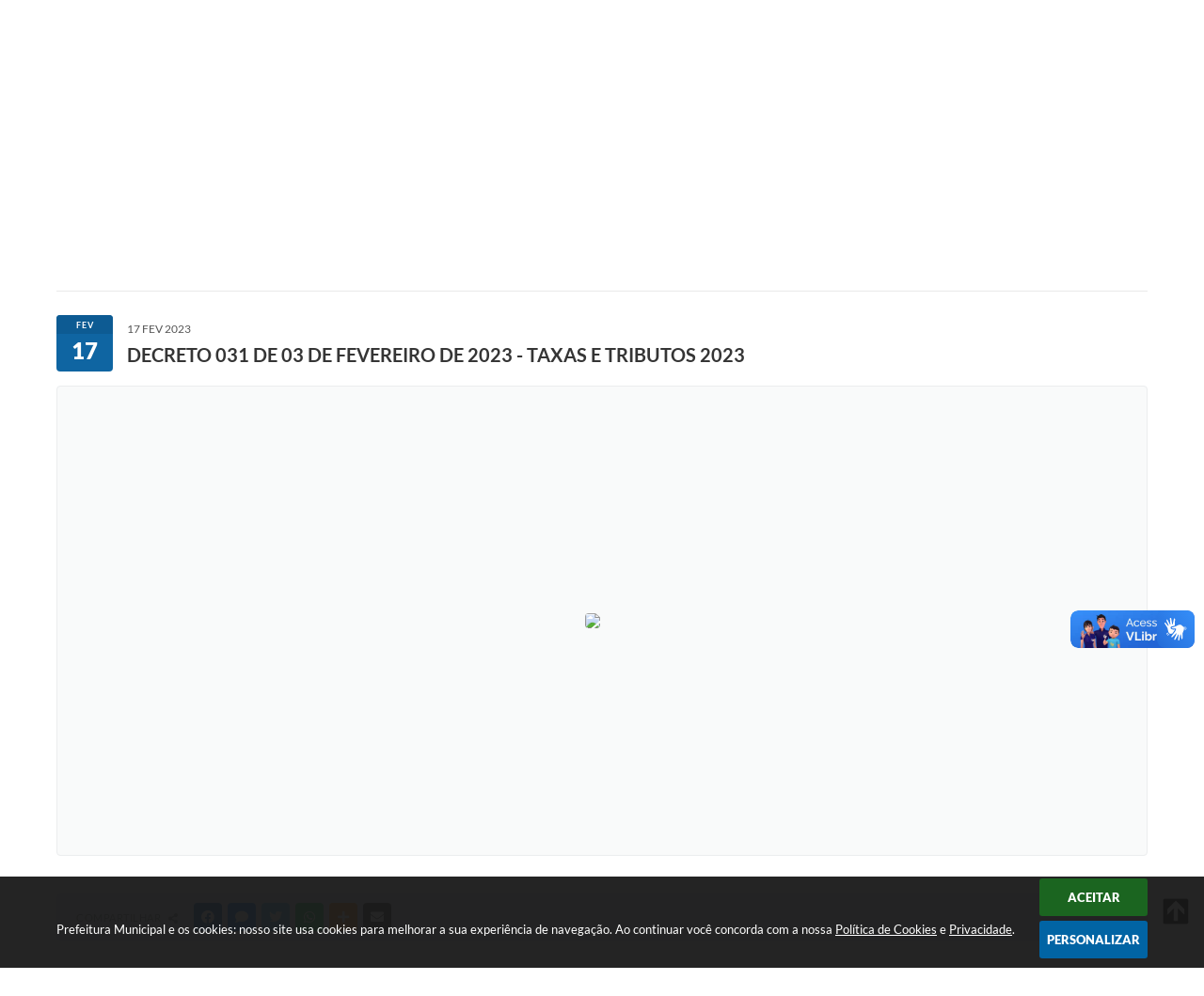

--- FILE ---
content_type: text/html; charset=utf-8
request_url: https://www.google.com/recaptcha/api2/anchor?ar=1&k=6Lcg5gwUAAAAAFTAwOeaiRgV05MYvrWdi1U8jIwI&co=aHR0cHM6Ly93d3cuaGVsaW9kb3JhLm1nLmdvdi5icjo0NDM.&hl=en&v=N67nZn4AqZkNcbeMu4prBgzg&size=normal&anchor-ms=20000&execute-ms=30000&cb=rhsguuydbvi
body_size: 49389
content:
<!DOCTYPE HTML><html dir="ltr" lang="en"><head><meta http-equiv="Content-Type" content="text/html; charset=UTF-8">
<meta http-equiv="X-UA-Compatible" content="IE=edge">
<title>reCAPTCHA</title>
<style type="text/css">
/* cyrillic-ext */
@font-face {
  font-family: 'Roboto';
  font-style: normal;
  font-weight: 400;
  font-stretch: 100%;
  src: url(//fonts.gstatic.com/s/roboto/v48/KFO7CnqEu92Fr1ME7kSn66aGLdTylUAMa3GUBHMdazTgWw.woff2) format('woff2');
  unicode-range: U+0460-052F, U+1C80-1C8A, U+20B4, U+2DE0-2DFF, U+A640-A69F, U+FE2E-FE2F;
}
/* cyrillic */
@font-face {
  font-family: 'Roboto';
  font-style: normal;
  font-weight: 400;
  font-stretch: 100%;
  src: url(//fonts.gstatic.com/s/roboto/v48/KFO7CnqEu92Fr1ME7kSn66aGLdTylUAMa3iUBHMdazTgWw.woff2) format('woff2');
  unicode-range: U+0301, U+0400-045F, U+0490-0491, U+04B0-04B1, U+2116;
}
/* greek-ext */
@font-face {
  font-family: 'Roboto';
  font-style: normal;
  font-weight: 400;
  font-stretch: 100%;
  src: url(//fonts.gstatic.com/s/roboto/v48/KFO7CnqEu92Fr1ME7kSn66aGLdTylUAMa3CUBHMdazTgWw.woff2) format('woff2');
  unicode-range: U+1F00-1FFF;
}
/* greek */
@font-face {
  font-family: 'Roboto';
  font-style: normal;
  font-weight: 400;
  font-stretch: 100%;
  src: url(//fonts.gstatic.com/s/roboto/v48/KFO7CnqEu92Fr1ME7kSn66aGLdTylUAMa3-UBHMdazTgWw.woff2) format('woff2');
  unicode-range: U+0370-0377, U+037A-037F, U+0384-038A, U+038C, U+038E-03A1, U+03A3-03FF;
}
/* math */
@font-face {
  font-family: 'Roboto';
  font-style: normal;
  font-weight: 400;
  font-stretch: 100%;
  src: url(//fonts.gstatic.com/s/roboto/v48/KFO7CnqEu92Fr1ME7kSn66aGLdTylUAMawCUBHMdazTgWw.woff2) format('woff2');
  unicode-range: U+0302-0303, U+0305, U+0307-0308, U+0310, U+0312, U+0315, U+031A, U+0326-0327, U+032C, U+032F-0330, U+0332-0333, U+0338, U+033A, U+0346, U+034D, U+0391-03A1, U+03A3-03A9, U+03B1-03C9, U+03D1, U+03D5-03D6, U+03F0-03F1, U+03F4-03F5, U+2016-2017, U+2034-2038, U+203C, U+2040, U+2043, U+2047, U+2050, U+2057, U+205F, U+2070-2071, U+2074-208E, U+2090-209C, U+20D0-20DC, U+20E1, U+20E5-20EF, U+2100-2112, U+2114-2115, U+2117-2121, U+2123-214F, U+2190, U+2192, U+2194-21AE, U+21B0-21E5, U+21F1-21F2, U+21F4-2211, U+2213-2214, U+2216-22FF, U+2308-230B, U+2310, U+2319, U+231C-2321, U+2336-237A, U+237C, U+2395, U+239B-23B7, U+23D0, U+23DC-23E1, U+2474-2475, U+25AF, U+25B3, U+25B7, U+25BD, U+25C1, U+25CA, U+25CC, U+25FB, U+266D-266F, U+27C0-27FF, U+2900-2AFF, U+2B0E-2B11, U+2B30-2B4C, U+2BFE, U+3030, U+FF5B, U+FF5D, U+1D400-1D7FF, U+1EE00-1EEFF;
}
/* symbols */
@font-face {
  font-family: 'Roboto';
  font-style: normal;
  font-weight: 400;
  font-stretch: 100%;
  src: url(//fonts.gstatic.com/s/roboto/v48/KFO7CnqEu92Fr1ME7kSn66aGLdTylUAMaxKUBHMdazTgWw.woff2) format('woff2');
  unicode-range: U+0001-000C, U+000E-001F, U+007F-009F, U+20DD-20E0, U+20E2-20E4, U+2150-218F, U+2190, U+2192, U+2194-2199, U+21AF, U+21E6-21F0, U+21F3, U+2218-2219, U+2299, U+22C4-22C6, U+2300-243F, U+2440-244A, U+2460-24FF, U+25A0-27BF, U+2800-28FF, U+2921-2922, U+2981, U+29BF, U+29EB, U+2B00-2BFF, U+4DC0-4DFF, U+FFF9-FFFB, U+10140-1018E, U+10190-1019C, U+101A0, U+101D0-101FD, U+102E0-102FB, U+10E60-10E7E, U+1D2C0-1D2D3, U+1D2E0-1D37F, U+1F000-1F0FF, U+1F100-1F1AD, U+1F1E6-1F1FF, U+1F30D-1F30F, U+1F315, U+1F31C, U+1F31E, U+1F320-1F32C, U+1F336, U+1F378, U+1F37D, U+1F382, U+1F393-1F39F, U+1F3A7-1F3A8, U+1F3AC-1F3AF, U+1F3C2, U+1F3C4-1F3C6, U+1F3CA-1F3CE, U+1F3D4-1F3E0, U+1F3ED, U+1F3F1-1F3F3, U+1F3F5-1F3F7, U+1F408, U+1F415, U+1F41F, U+1F426, U+1F43F, U+1F441-1F442, U+1F444, U+1F446-1F449, U+1F44C-1F44E, U+1F453, U+1F46A, U+1F47D, U+1F4A3, U+1F4B0, U+1F4B3, U+1F4B9, U+1F4BB, U+1F4BF, U+1F4C8-1F4CB, U+1F4D6, U+1F4DA, U+1F4DF, U+1F4E3-1F4E6, U+1F4EA-1F4ED, U+1F4F7, U+1F4F9-1F4FB, U+1F4FD-1F4FE, U+1F503, U+1F507-1F50B, U+1F50D, U+1F512-1F513, U+1F53E-1F54A, U+1F54F-1F5FA, U+1F610, U+1F650-1F67F, U+1F687, U+1F68D, U+1F691, U+1F694, U+1F698, U+1F6AD, U+1F6B2, U+1F6B9-1F6BA, U+1F6BC, U+1F6C6-1F6CF, U+1F6D3-1F6D7, U+1F6E0-1F6EA, U+1F6F0-1F6F3, U+1F6F7-1F6FC, U+1F700-1F7FF, U+1F800-1F80B, U+1F810-1F847, U+1F850-1F859, U+1F860-1F887, U+1F890-1F8AD, U+1F8B0-1F8BB, U+1F8C0-1F8C1, U+1F900-1F90B, U+1F93B, U+1F946, U+1F984, U+1F996, U+1F9E9, U+1FA00-1FA6F, U+1FA70-1FA7C, U+1FA80-1FA89, U+1FA8F-1FAC6, U+1FACE-1FADC, U+1FADF-1FAE9, U+1FAF0-1FAF8, U+1FB00-1FBFF;
}
/* vietnamese */
@font-face {
  font-family: 'Roboto';
  font-style: normal;
  font-weight: 400;
  font-stretch: 100%;
  src: url(//fonts.gstatic.com/s/roboto/v48/KFO7CnqEu92Fr1ME7kSn66aGLdTylUAMa3OUBHMdazTgWw.woff2) format('woff2');
  unicode-range: U+0102-0103, U+0110-0111, U+0128-0129, U+0168-0169, U+01A0-01A1, U+01AF-01B0, U+0300-0301, U+0303-0304, U+0308-0309, U+0323, U+0329, U+1EA0-1EF9, U+20AB;
}
/* latin-ext */
@font-face {
  font-family: 'Roboto';
  font-style: normal;
  font-weight: 400;
  font-stretch: 100%;
  src: url(//fonts.gstatic.com/s/roboto/v48/KFO7CnqEu92Fr1ME7kSn66aGLdTylUAMa3KUBHMdazTgWw.woff2) format('woff2');
  unicode-range: U+0100-02BA, U+02BD-02C5, U+02C7-02CC, U+02CE-02D7, U+02DD-02FF, U+0304, U+0308, U+0329, U+1D00-1DBF, U+1E00-1E9F, U+1EF2-1EFF, U+2020, U+20A0-20AB, U+20AD-20C0, U+2113, U+2C60-2C7F, U+A720-A7FF;
}
/* latin */
@font-face {
  font-family: 'Roboto';
  font-style: normal;
  font-weight: 400;
  font-stretch: 100%;
  src: url(//fonts.gstatic.com/s/roboto/v48/KFO7CnqEu92Fr1ME7kSn66aGLdTylUAMa3yUBHMdazQ.woff2) format('woff2');
  unicode-range: U+0000-00FF, U+0131, U+0152-0153, U+02BB-02BC, U+02C6, U+02DA, U+02DC, U+0304, U+0308, U+0329, U+2000-206F, U+20AC, U+2122, U+2191, U+2193, U+2212, U+2215, U+FEFF, U+FFFD;
}
/* cyrillic-ext */
@font-face {
  font-family: 'Roboto';
  font-style: normal;
  font-weight: 500;
  font-stretch: 100%;
  src: url(//fonts.gstatic.com/s/roboto/v48/KFO7CnqEu92Fr1ME7kSn66aGLdTylUAMa3GUBHMdazTgWw.woff2) format('woff2');
  unicode-range: U+0460-052F, U+1C80-1C8A, U+20B4, U+2DE0-2DFF, U+A640-A69F, U+FE2E-FE2F;
}
/* cyrillic */
@font-face {
  font-family: 'Roboto';
  font-style: normal;
  font-weight: 500;
  font-stretch: 100%;
  src: url(//fonts.gstatic.com/s/roboto/v48/KFO7CnqEu92Fr1ME7kSn66aGLdTylUAMa3iUBHMdazTgWw.woff2) format('woff2');
  unicode-range: U+0301, U+0400-045F, U+0490-0491, U+04B0-04B1, U+2116;
}
/* greek-ext */
@font-face {
  font-family: 'Roboto';
  font-style: normal;
  font-weight: 500;
  font-stretch: 100%;
  src: url(//fonts.gstatic.com/s/roboto/v48/KFO7CnqEu92Fr1ME7kSn66aGLdTylUAMa3CUBHMdazTgWw.woff2) format('woff2');
  unicode-range: U+1F00-1FFF;
}
/* greek */
@font-face {
  font-family: 'Roboto';
  font-style: normal;
  font-weight: 500;
  font-stretch: 100%;
  src: url(//fonts.gstatic.com/s/roboto/v48/KFO7CnqEu92Fr1ME7kSn66aGLdTylUAMa3-UBHMdazTgWw.woff2) format('woff2');
  unicode-range: U+0370-0377, U+037A-037F, U+0384-038A, U+038C, U+038E-03A1, U+03A3-03FF;
}
/* math */
@font-face {
  font-family: 'Roboto';
  font-style: normal;
  font-weight: 500;
  font-stretch: 100%;
  src: url(//fonts.gstatic.com/s/roboto/v48/KFO7CnqEu92Fr1ME7kSn66aGLdTylUAMawCUBHMdazTgWw.woff2) format('woff2');
  unicode-range: U+0302-0303, U+0305, U+0307-0308, U+0310, U+0312, U+0315, U+031A, U+0326-0327, U+032C, U+032F-0330, U+0332-0333, U+0338, U+033A, U+0346, U+034D, U+0391-03A1, U+03A3-03A9, U+03B1-03C9, U+03D1, U+03D5-03D6, U+03F0-03F1, U+03F4-03F5, U+2016-2017, U+2034-2038, U+203C, U+2040, U+2043, U+2047, U+2050, U+2057, U+205F, U+2070-2071, U+2074-208E, U+2090-209C, U+20D0-20DC, U+20E1, U+20E5-20EF, U+2100-2112, U+2114-2115, U+2117-2121, U+2123-214F, U+2190, U+2192, U+2194-21AE, U+21B0-21E5, U+21F1-21F2, U+21F4-2211, U+2213-2214, U+2216-22FF, U+2308-230B, U+2310, U+2319, U+231C-2321, U+2336-237A, U+237C, U+2395, U+239B-23B7, U+23D0, U+23DC-23E1, U+2474-2475, U+25AF, U+25B3, U+25B7, U+25BD, U+25C1, U+25CA, U+25CC, U+25FB, U+266D-266F, U+27C0-27FF, U+2900-2AFF, U+2B0E-2B11, U+2B30-2B4C, U+2BFE, U+3030, U+FF5B, U+FF5D, U+1D400-1D7FF, U+1EE00-1EEFF;
}
/* symbols */
@font-face {
  font-family: 'Roboto';
  font-style: normal;
  font-weight: 500;
  font-stretch: 100%;
  src: url(//fonts.gstatic.com/s/roboto/v48/KFO7CnqEu92Fr1ME7kSn66aGLdTylUAMaxKUBHMdazTgWw.woff2) format('woff2');
  unicode-range: U+0001-000C, U+000E-001F, U+007F-009F, U+20DD-20E0, U+20E2-20E4, U+2150-218F, U+2190, U+2192, U+2194-2199, U+21AF, U+21E6-21F0, U+21F3, U+2218-2219, U+2299, U+22C4-22C6, U+2300-243F, U+2440-244A, U+2460-24FF, U+25A0-27BF, U+2800-28FF, U+2921-2922, U+2981, U+29BF, U+29EB, U+2B00-2BFF, U+4DC0-4DFF, U+FFF9-FFFB, U+10140-1018E, U+10190-1019C, U+101A0, U+101D0-101FD, U+102E0-102FB, U+10E60-10E7E, U+1D2C0-1D2D3, U+1D2E0-1D37F, U+1F000-1F0FF, U+1F100-1F1AD, U+1F1E6-1F1FF, U+1F30D-1F30F, U+1F315, U+1F31C, U+1F31E, U+1F320-1F32C, U+1F336, U+1F378, U+1F37D, U+1F382, U+1F393-1F39F, U+1F3A7-1F3A8, U+1F3AC-1F3AF, U+1F3C2, U+1F3C4-1F3C6, U+1F3CA-1F3CE, U+1F3D4-1F3E0, U+1F3ED, U+1F3F1-1F3F3, U+1F3F5-1F3F7, U+1F408, U+1F415, U+1F41F, U+1F426, U+1F43F, U+1F441-1F442, U+1F444, U+1F446-1F449, U+1F44C-1F44E, U+1F453, U+1F46A, U+1F47D, U+1F4A3, U+1F4B0, U+1F4B3, U+1F4B9, U+1F4BB, U+1F4BF, U+1F4C8-1F4CB, U+1F4D6, U+1F4DA, U+1F4DF, U+1F4E3-1F4E6, U+1F4EA-1F4ED, U+1F4F7, U+1F4F9-1F4FB, U+1F4FD-1F4FE, U+1F503, U+1F507-1F50B, U+1F50D, U+1F512-1F513, U+1F53E-1F54A, U+1F54F-1F5FA, U+1F610, U+1F650-1F67F, U+1F687, U+1F68D, U+1F691, U+1F694, U+1F698, U+1F6AD, U+1F6B2, U+1F6B9-1F6BA, U+1F6BC, U+1F6C6-1F6CF, U+1F6D3-1F6D7, U+1F6E0-1F6EA, U+1F6F0-1F6F3, U+1F6F7-1F6FC, U+1F700-1F7FF, U+1F800-1F80B, U+1F810-1F847, U+1F850-1F859, U+1F860-1F887, U+1F890-1F8AD, U+1F8B0-1F8BB, U+1F8C0-1F8C1, U+1F900-1F90B, U+1F93B, U+1F946, U+1F984, U+1F996, U+1F9E9, U+1FA00-1FA6F, U+1FA70-1FA7C, U+1FA80-1FA89, U+1FA8F-1FAC6, U+1FACE-1FADC, U+1FADF-1FAE9, U+1FAF0-1FAF8, U+1FB00-1FBFF;
}
/* vietnamese */
@font-face {
  font-family: 'Roboto';
  font-style: normal;
  font-weight: 500;
  font-stretch: 100%;
  src: url(//fonts.gstatic.com/s/roboto/v48/KFO7CnqEu92Fr1ME7kSn66aGLdTylUAMa3OUBHMdazTgWw.woff2) format('woff2');
  unicode-range: U+0102-0103, U+0110-0111, U+0128-0129, U+0168-0169, U+01A0-01A1, U+01AF-01B0, U+0300-0301, U+0303-0304, U+0308-0309, U+0323, U+0329, U+1EA0-1EF9, U+20AB;
}
/* latin-ext */
@font-face {
  font-family: 'Roboto';
  font-style: normal;
  font-weight: 500;
  font-stretch: 100%;
  src: url(//fonts.gstatic.com/s/roboto/v48/KFO7CnqEu92Fr1ME7kSn66aGLdTylUAMa3KUBHMdazTgWw.woff2) format('woff2');
  unicode-range: U+0100-02BA, U+02BD-02C5, U+02C7-02CC, U+02CE-02D7, U+02DD-02FF, U+0304, U+0308, U+0329, U+1D00-1DBF, U+1E00-1E9F, U+1EF2-1EFF, U+2020, U+20A0-20AB, U+20AD-20C0, U+2113, U+2C60-2C7F, U+A720-A7FF;
}
/* latin */
@font-face {
  font-family: 'Roboto';
  font-style: normal;
  font-weight: 500;
  font-stretch: 100%;
  src: url(//fonts.gstatic.com/s/roboto/v48/KFO7CnqEu92Fr1ME7kSn66aGLdTylUAMa3yUBHMdazQ.woff2) format('woff2');
  unicode-range: U+0000-00FF, U+0131, U+0152-0153, U+02BB-02BC, U+02C6, U+02DA, U+02DC, U+0304, U+0308, U+0329, U+2000-206F, U+20AC, U+2122, U+2191, U+2193, U+2212, U+2215, U+FEFF, U+FFFD;
}
/* cyrillic-ext */
@font-face {
  font-family: 'Roboto';
  font-style: normal;
  font-weight: 900;
  font-stretch: 100%;
  src: url(//fonts.gstatic.com/s/roboto/v48/KFO7CnqEu92Fr1ME7kSn66aGLdTylUAMa3GUBHMdazTgWw.woff2) format('woff2');
  unicode-range: U+0460-052F, U+1C80-1C8A, U+20B4, U+2DE0-2DFF, U+A640-A69F, U+FE2E-FE2F;
}
/* cyrillic */
@font-face {
  font-family: 'Roboto';
  font-style: normal;
  font-weight: 900;
  font-stretch: 100%;
  src: url(//fonts.gstatic.com/s/roboto/v48/KFO7CnqEu92Fr1ME7kSn66aGLdTylUAMa3iUBHMdazTgWw.woff2) format('woff2');
  unicode-range: U+0301, U+0400-045F, U+0490-0491, U+04B0-04B1, U+2116;
}
/* greek-ext */
@font-face {
  font-family: 'Roboto';
  font-style: normal;
  font-weight: 900;
  font-stretch: 100%;
  src: url(//fonts.gstatic.com/s/roboto/v48/KFO7CnqEu92Fr1ME7kSn66aGLdTylUAMa3CUBHMdazTgWw.woff2) format('woff2');
  unicode-range: U+1F00-1FFF;
}
/* greek */
@font-face {
  font-family: 'Roboto';
  font-style: normal;
  font-weight: 900;
  font-stretch: 100%;
  src: url(//fonts.gstatic.com/s/roboto/v48/KFO7CnqEu92Fr1ME7kSn66aGLdTylUAMa3-UBHMdazTgWw.woff2) format('woff2');
  unicode-range: U+0370-0377, U+037A-037F, U+0384-038A, U+038C, U+038E-03A1, U+03A3-03FF;
}
/* math */
@font-face {
  font-family: 'Roboto';
  font-style: normal;
  font-weight: 900;
  font-stretch: 100%;
  src: url(//fonts.gstatic.com/s/roboto/v48/KFO7CnqEu92Fr1ME7kSn66aGLdTylUAMawCUBHMdazTgWw.woff2) format('woff2');
  unicode-range: U+0302-0303, U+0305, U+0307-0308, U+0310, U+0312, U+0315, U+031A, U+0326-0327, U+032C, U+032F-0330, U+0332-0333, U+0338, U+033A, U+0346, U+034D, U+0391-03A1, U+03A3-03A9, U+03B1-03C9, U+03D1, U+03D5-03D6, U+03F0-03F1, U+03F4-03F5, U+2016-2017, U+2034-2038, U+203C, U+2040, U+2043, U+2047, U+2050, U+2057, U+205F, U+2070-2071, U+2074-208E, U+2090-209C, U+20D0-20DC, U+20E1, U+20E5-20EF, U+2100-2112, U+2114-2115, U+2117-2121, U+2123-214F, U+2190, U+2192, U+2194-21AE, U+21B0-21E5, U+21F1-21F2, U+21F4-2211, U+2213-2214, U+2216-22FF, U+2308-230B, U+2310, U+2319, U+231C-2321, U+2336-237A, U+237C, U+2395, U+239B-23B7, U+23D0, U+23DC-23E1, U+2474-2475, U+25AF, U+25B3, U+25B7, U+25BD, U+25C1, U+25CA, U+25CC, U+25FB, U+266D-266F, U+27C0-27FF, U+2900-2AFF, U+2B0E-2B11, U+2B30-2B4C, U+2BFE, U+3030, U+FF5B, U+FF5D, U+1D400-1D7FF, U+1EE00-1EEFF;
}
/* symbols */
@font-face {
  font-family: 'Roboto';
  font-style: normal;
  font-weight: 900;
  font-stretch: 100%;
  src: url(//fonts.gstatic.com/s/roboto/v48/KFO7CnqEu92Fr1ME7kSn66aGLdTylUAMaxKUBHMdazTgWw.woff2) format('woff2');
  unicode-range: U+0001-000C, U+000E-001F, U+007F-009F, U+20DD-20E0, U+20E2-20E4, U+2150-218F, U+2190, U+2192, U+2194-2199, U+21AF, U+21E6-21F0, U+21F3, U+2218-2219, U+2299, U+22C4-22C6, U+2300-243F, U+2440-244A, U+2460-24FF, U+25A0-27BF, U+2800-28FF, U+2921-2922, U+2981, U+29BF, U+29EB, U+2B00-2BFF, U+4DC0-4DFF, U+FFF9-FFFB, U+10140-1018E, U+10190-1019C, U+101A0, U+101D0-101FD, U+102E0-102FB, U+10E60-10E7E, U+1D2C0-1D2D3, U+1D2E0-1D37F, U+1F000-1F0FF, U+1F100-1F1AD, U+1F1E6-1F1FF, U+1F30D-1F30F, U+1F315, U+1F31C, U+1F31E, U+1F320-1F32C, U+1F336, U+1F378, U+1F37D, U+1F382, U+1F393-1F39F, U+1F3A7-1F3A8, U+1F3AC-1F3AF, U+1F3C2, U+1F3C4-1F3C6, U+1F3CA-1F3CE, U+1F3D4-1F3E0, U+1F3ED, U+1F3F1-1F3F3, U+1F3F5-1F3F7, U+1F408, U+1F415, U+1F41F, U+1F426, U+1F43F, U+1F441-1F442, U+1F444, U+1F446-1F449, U+1F44C-1F44E, U+1F453, U+1F46A, U+1F47D, U+1F4A3, U+1F4B0, U+1F4B3, U+1F4B9, U+1F4BB, U+1F4BF, U+1F4C8-1F4CB, U+1F4D6, U+1F4DA, U+1F4DF, U+1F4E3-1F4E6, U+1F4EA-1F4ED, U+1F4F7, U+1F4F9-1F4FB, U+1F4FD-1F4FE, U+1F503, U+1F507-1F50B, U+1F50D, U+1F512-1F513, U+1F53E-1F54A, U+1F54F-1F5FA, U+1F610, U+1F650-1F67F, U+1F687, U+1F68D, U+1F691, U+1F694, U+1F698, U+1F6AD, U+1F6B2, U+1F6B9-1F6BA, U+1F6BC, U+1F6C6-1F6CF, U+1F6D3-1F6D7, U+1F6E0-1F6EA, U+1F6F0-1F6F3, U+1F6F7-1F6FC, U+1F700-1F7FF, U+1F800-1F80B, U+1F810-1F847, U+1F850-1F859, U+1F860-1F887, U+1F890-1F8AD, U+1F8B0-1F8BB, U+1F8C0-1F8C1, U+1F900-1F90B, U+1F93B, U+1F946, U+1F984, U+1F996, U+1F9E9, U+1FA00-1FA6F, U+1FA70-1FA7C, U+1FA80-1FA89, U+1FA8F-1FAC6, U+1FACE-1FADC, U+1FADF-1FAE9, U+1FAF0-1FAF8, U+1FB00-1FBFF;
}
/* vietnamese */
@font-face {
  font-family: 'Roboto';
  font-style: normal;
  font-weight: 900;
  font-stretch: 100%;
  src: url(//fonts.gstatic.com/s/roboto/v48/KFO7CnqEu92Fr1ME7kSn66aGLdTylUAMa3OUBHMdazTgWw.woff2) format('woff2');
  unicode-range: U+0102-0103, U+0110-0111, U+0128-0129, U+0168-0169, U+01A0-01A1, U+01AF-01B0, U+0300-0301, U+0303-0304, U+0308-0309, U+0323, U+0329, U+1EA0-1EF9, U+20AB;
}
/* latin-ext */
@font-face {
  font-family: 'Roboto';
  font-style: normal;
  font-weight: 900;
  font-stretch: 100%;
  src: url(//fonts.gstatic.com/s/roboto/v48/KFO7CnqEu92Fr1ME7kSn66aGLdTylUAMa3KUBHMdazTgWw.woff2) format('woff2');
  unicode-range: U+0100-02BA, U+02BD-02C5, U+02C7-02CC, U+02CE-02D7, U+02DD-02FF, U+0304, U+0308, U+0329, U+1D00-1DBF, U+1E00-1E9F, U+1EF2-1EFF, U+2020, U+20A0-20AB, U+20AD-20C0, U+2113, U+2C60-2C7F, U+A720-A7FF;
}
/* latin */
@font-face {
  font-family: 'Roboto';
  font-style: normal;
  font-weight: 900;
  font-stretch: 100%;
  src: url(//fonts.gstatic.com/s/roboto/v48/KFO7CnqEu92Fr1ME7kSn66aGLdTylUAMa3yUBHMdazQ.woff2) format('woff2');
  unicode-range: U+0000-00FF, U+0131, U+0152-0153, U+02BB-02BC, U+02C6, U+02DA, U+02DC, U+0304, U+0308, U+0329, U+2000-206F, U+20AC, U+2122, U+2191, U+2193, U+2212, U+2215, U+FEFF, U+FFFD;
}

</style>
<link rel="stylesheet" type="text/css" href="https://www.gstatic.com/recaptcha/releases/N67nZn4AqZkNcbeMu4prBgzg/styles__ltr.css">
<script nonce="ZVsKCODNOt4Np6TxMv3Qdg" type="text/javascript">window['__recaptcha_api'] = 'https://www.google.com/recaptcha/api2/';</script>
<script type="text/javascript" src="https://www.gstatic.com/recaptcha/releases/N67nZn4AqZkNcbeMu4prBgzg/recaptcha__en.js" nonce="ZVsKCODNOt4Np6TxMv3Qdg">
      
    </script></head>
<body><div id="rc-anchor-alert" class="rc-anchor-alert"></div>
<input type="hidden" id="recaptcha-token" value="[base64]">
<script type="text/javascript" nonce="ZVsKCODNOt4Np6TxMv3Qdg">
      recaptcha.anchor.Main.init("[\x22ainput\x22,[\x22bgdata\x22,\x22\x22,\[base64]/[base64]/[base64]/[base64]/[base64]/UltsKytdPUU6KEU8MjA0OD9SW2wrK109RT4+NnwxOTI6KChFJjY0NTEyKT09NTUyOTYmJk0rMTxjLmxlbmd0aCYmKGMuY2hhckNvZGVBdChNKzEpJjY0NTEyKT09NTYzMjA/[base64]/[base64]/[base64]/[base64]/[base64]/[base64]/[base64]\x22,\[base64]\\u003d\x22,\x22w7k4w6UpfcOAD3rDiGTCisOCwo9cf8KsRUMUw5HCisOew4VNw5LDk8K4WcOOEgtfwq59P31QwrptwrTCqD/DjyPCoMKMwrnDssKSZizDjMKUaH9Ew5zCjiYDwp0VXiN4w4jDgMOHw5HDg8KncsK9wqDCmcO3UsO1TcOgFMOrwqosbcO1LMKfM8OwA2/ClWbCkWbCscOsIxfCgsKFZV/DiMOrCsKDQ8KKBMO0wpfDgivDqMOVwokKHMKvXsOBF0sMZsOow5PCpsKgw7A8wpPDqTfCq8OtICfDrsK6Z1NBwqLDmcKIwoQKwoTCkgvCqMOOw69gwpvCrcKsO8Kjw48xXkAVBU/DkMK1FcK0wprCoHjDusKawr/[base64]/[base64]/DrDFja01EwqLDpVgjeFtSV8OVwp/DscKZwqjDnHpjGBvCjsKMKsKSIcOZw5vCgTkIw7UkXkPDjXg+wpPCiCsIw77DnR/Co8O9XMKtw6INw5JowqMCwoJHwo1Zw7LCkRoBAsOwTsOwCD3CiHXCggozSjQawq8hw4Evw45ow6xXw6LCt8KRa8Kpwr7CvSlow7g6wp7CtD0kwqV+w6jCvcORNwjCkRFPJ8OTwoU/[base64]/[base64]/M8O1NDZ3wobDiG/[base64]/Cl3JKwrgsw5Yawr7CnzkZekvDkcO1w507w6/Dt8KHw4lBZnRZwqLDksOBwrbDlcK1wogfYsKJw7/DjMKBZsOTEsOtOjBqJcOpw67CgCsRwpPDhHQLwolaw4bDpRFeTcKsIMKsbcOiSMOswoYmJ8OSIC/DmcOTGMKWw788Wk/[base64]/[base64]/Ci3vDmsOGa8KLVhMbGsKTwpAdwofCmw1PBGMDHyFkw7XDrFQ8w7sPwqxtB2zDvcO7woXChAY7IMKaAMKlwo86ISJIwp4sRsKKQcOjPlZiPDbCrsKywqnCjMKGUMO0w7bDkR4iwrzCv8KXR8KGw418wobDmgA8wrbCmcOGesO0NsK/[base64]/DsBHCmAzCiXIuw5lVw4TCm8OOw5dyHcKUG8O3w4LDpsK0VsKLwqfCjnnDu0fChxHChU5tw7N2VcKqw5NJYVY0wrvDhkRPDSPDnQDCicOoSW1zw5fCoAfDkW1zw6FlworCn8O+wqV5O8KTOMKcUsO5w6g1wqfCm0I4HMKAIsK7w73CoMKgwq/DnMKQf8Ozw7zCn8OFwpfCmMKqw6YRwpB1bCYQF8Oyw5nCgcOZEk58MFQZw44JSiHDtcO3P8OYw7rCqMOWw6nCuMOOJMOWHyLDkMKjMsO1TQfDkMKywpskwo7DvsOmwrXDiRzDlC/Ds8OOen3DkGLDuAxLwpfCssK2w7s6wovDjcK9U8KJw77CjMK8w6kpRMKhw7nDlDrDpUfDsSzDix3Du8O3SMKYwofDoMKfwqPDhMO/[base64]/[base64]/[base64]/CssO1L8KUFsOkLXHDuwLDpirCi8OuwobCrMKQw740CsO4wqtcayTDiFHDhVXClE7CthIOVwbDv8KIw7/CvsKbwpvDgz5RTHPDk0RDesOjw7DCkcKcw5/DvyXDtD45enIyKHVYfFbDoULCisKhwr7Cp8KoTMO2wonDusOXXU7Dl0rDq33DkMOwCsOQwpfDqsKQw4XDjsKbWh9jwqpQwpvDtXFbwqXCp8OYwpYgwrxSwpXCpsKrQQvDiW/DvsOfwroIw6EgZsKbw4LCgkHDqMKGw7HDnsO8WyPDvcOMw5zDsSrCpsKodEHCpkssw6vCj8OmwoA1NMOBw4vChk5Jw5NZw7/DncOnNMObYh7DnsOKXlDDvWEPwoLCkkcew7RYw5QbSkLDmWRrw5xVwo8XwpdkwoVawr1qSWPCrlPCvMKtw7/CssKlw6A7w4VpwoxqwoPCp8OpXTYJw6M6w59IwpLCr0XCq8OVd8OYD1zCnS9pKsOMBUhGfsK+w5vDpQbCggEtw6txwqLCk8KuwpF0ccK4w69pwqpBdAICw7k0EVJAwqzCtAzDm8OcScO8HcO/GjMUXUpFwpHCj8KpwpgzRcOmwoYgw4Ixw5HCs8OAGwNFc0bCt8O1woLCh2DDhcKNVcKvV8OUbznCjMKtbcO3CsKCYS7ClAs5WQHCtsOZasKlwrDDlMKeJMKVwpckw6pBwp/DiQ0ieifDinzChA1KEcOjZMKOX8OLEMKwNMO9wrYqw4TCiC/CnsOWRsOMwr3CsGrCnMOhw5YtJkgIw4wywo7CgzPCvRHDnCEoSMODQ8OFw41aCcKMw75/U1fDu243wqTDiS/DjE9+VgvDpMO1TcKiF8OywoYXw70JO8OCM3xLw5/CuMOXw7LCnMKZNGwiJcOAdMK0w4jCgMOTKcKPZsKNwrpqE8OCQ8O7VsO1BMOuR8K/[base64]/CtHXDowrCsMK5wo7CpcKiwrXCk8OVw4rCu8KQWmwlG8KTw5powrcmDUfDkX/[base64]/[base64]/DjGAJwpbDn11lw69lFcKdY8KkTMKGJsKvLsK3C2d8wrldw5/DkkMFKCQCwpDCqsKtEBtlwrTDuUwjwrM7w7XCgC3CsQ3CjwDDi8OPasKmw4VKwqc+w5AgBcOawqrCoFMsZsOdfDnDlGTDtcOtaT7Doj9jekNsSMKKLw01woIqwrrDrkVMw6HCocKFw4fCmXcnI8KOwqnDucOWwpxywqAjLm4jbDrCiAjDuS/[base64]/Ci8OnSjzCu8OBw4IHNy9yw5cWXkxQw41tRsOZwrPDv8KvbREVSV3DiMK5wprDqGbDrsKdTcKjE0nDisKMMUTCnQ5GGyp1RcKNw6zDoMKuwqzCoCIdKsO1HHXCjmMswrBuw7/[base64]/w6vCusKJwqPDoMOdO1bCoU01wobCjQA6UcKgC18IMV7DoiHDlx1Nw65pIgNlw6l1YMO1Cx5ew6jCoCHCvMKewp5jwqzDrsONwo/DqzsYBcOkwpzCtcK9WMK/eCPCihfDrlzDh8OAcsKyw4U2wp3DlzJIwpxAwqLDs0YYw63DrEvDlcOrwqfDrcK3H8KBXmxew6nDpzYBQMKIwooOwrIDw4lZGk42VcKKw6sLCiNkwoh1w4/Dh1UCfcO0WUkKNGnCvFzDpTV4wrlnw4PDm8ORPsOCcG5YUsOIHcOgwqQhwoVnNDHDoQteOcKXYHDCpwPCusOwwpBxEcKDacOMwpVRwo1tw6nDqhZZw5ghwpZVT8OoB2AywojCu8KNLVLDpcOzw5Zowpp7wq4mIHHDuXfCsnPDuAkKchlnYMKkM8KOw4g6MV/DuMKuw6/CssK4Ok7Cih3DlsOrDsOzNwzCm8KMwpgNw7sYwqDDmWYrwq3ClQ/Cn8Oxwq1wNAF1wrAAwqfDjcOpXjvDkXfClsKwacKGc3BWw63DkAzCh2gjWsO/w4ZyRMO8dnA9wp9WXMK+YMK5VcOEE0AYw5swwo3Dm8O8wqDDn8OCwrNCwonDjcOCWsONTcOZJXfCkn3DkyfCvnE/wobDrcO8w5YdwpTCvMKYIMOiwoNcw6XCvMKJw53DkMOZwprDiXLCujvDmmVmM8KcEMO4RAhdwql3wpx/wo3DjMO2JELDm3lgHsKPOQ3DrzMJQMOkwp7CgMO7wrDCj8OAAWHDocK9w6kkw6TDllLDhG43wpvDtGgiwqXCrMOIRcKPwrbDisKSEx4lwp/DlhE1a8OWwrUmGsOhw781c0pbCsOjaMK0RUrDu193woZIwp/DuMKQw7MSSsOiw57CrMOHwr7Dn0HDsUcxworClcKAwr7Dp8OZS8KbwrUkDEUVVsOBw7/[base64]/DsMORwoJLw6lJJMKfR8O7w5zCvcOYO8O9wr3CoU4LB8OoOWnCgXIJw5TDhgTCnkk9QsO2w7AQw5/ChUonFzLDlMKAw6UwIsK/w7zDkMOtVsO8wrokcznDqkzDigx/wpfDsWESAsKICHXCqjFNw4omb8OmJsO3L8KDYhkywpYNw5B5wrQnwoBgw4LDk1ACLnFmJcO+w587FsOUw4DChMOcTMKdw4zDmVJ8B8OiQsKzfH7CrwAnwpMcw4XDonxJf0JXw4DCpCMAwrQoNcO5C8OcHzgjORBkwprClyN/wpnChxTCvjDCoMO1W1XCpQx9M8OEwrJDw5xYXcOPSmBbUcO5VsObw6QOw7gZACZzcsODw4nChcOFC8K5FmzCvMKHOcOPwpvDtMOew7Auw7DDvsOuwpxgBBsvwpPDo8KkWzbCpMK/S8Ohw6B3fMOJCxBcWxHDm8KzXsKgwrfChMKPRCzChwHDrV/[base64]/Cg8Okw4Z0w7Mmw4PCncKlUl8fVcOIGMOxwozCp8OXW8KJw4ggNcKxwr3Dmj1/[base64]/[base64]/DgwTCtQIlw7FjHiQYw7vDmVNcRk7Cux9Xw43CjnLCvmgMw6puLcOWw4LDvDrDjcKRw5MCwpnCgnNjw5RkYsO/[base64]/DpwrCo8O+GiZ0IsOKw5UkwoDCtcOmwooOwrhkwpY0SMOzwq7DrsKACF/CicOpwqkQwp7Dliwew4XDkcK0JHcYRhnCsiUQU8OHRj/Dt8ORwprDgxzCicOGwpPCnMKUwpNPdcKWMcKGXcOxwqTDvEpRwppEw7nCqmc/TMOaacKWdDXCvkMpPsKwwozDvcOYNgU9JX3CikTCnXbCgXxkNcOkX8O8WXTDtUfDmS/CiVHDscO2McOywqLCv8K5wolAOgTDvcO3IsORw57CnsKfOMKrSwtbRB7DqcOVN8OZBhICw6xzw5fDiS81w63DpsKAwrIyw6YgWlozOF95woA/w4rCp0UEG8Kow4XCozU6EwXDhHJgDsKRMsOJWhPDsMO1wqA6EMKNGg9cw4I8w5fCgcO5LTnDp2fDoMKVFmY2wqPCl8Oaw6TDjMOTwpXCjlcEwp3CvUPCtcOlElhjYyhXwofDjMKxwpXCjsOHw55oeiJyRnUDwp3Cl2jDmVXCosO1wo/DmMKrbVPDnXfCusKQw77DjcKCwr0OFiPCokQWMhLCmsOZP2PCtnjCj8KCwrPCk28XMyxkw4rDtX/ClDx/NllWw6XDvglNfBJCT8KsQsONAAXDssKiZMOmw7ABREpkwqnCi8O1fMKIBHxUEsOXw5fDjh3Cl3xmwp3CgMOgw53CnMO6w4jCtMK8wpohw5rCjsOBLcK7woLCkAdjwooqUnTDvsKHw7PDm8K0OsOrS2vDlsO2eSDDvlrDhMKdwr41DsK8wp/DkkzCgsKKWB4ZOsKObMKzwoPDqsKmwqc8wq3DuWIwwprDrcKTw5BqD8OEccKObRDCt8O7C8K2woMdLmcJfsKBw7tWwoohNcKyJsO7w7TCgVPDuMKlAcKnQEvDg8OYPcKgGsOIw6BAwrHCqcOCXxUocMOmSBIbw5FCw7BQHQoiZ8OEYTZCfsKtFg7Du0zCjcKFwrBDwq/[base64]/b2rDq3TDoMKRwpfCmcK3wrVOw7vDmsKoeWDDlsOTXMKCwpJFwpEuw77CkRUqwo8EwpXCrg9Mw7bCocOWwqRYTC/Dt3o8w4/[base64]/O8OrRcO7woLCpgnDjMK9w4/DgcOMwq3Dm3d9IjYawq8wJzrDtcOAwpUXw7Mgwo8cwpPDhsO4MQ95wr1ow7rChzvDtMO/D8K0P8OUw7rCmMKhV1VmwpQrYFgbLsKxw63Ct1HDn8K4wr0AbMO2VDNmwovCpWDDtWzCrmjCrsKiwpMwD8O0w7nChcKwVcKEwqVsw4DCiUPDjsOOTsKwwpsKwpoaf0dAwr7CscKFflJJw6M7w4zCpn8bw40kCQ8Vw7E9wobDhMOdN2ceRA7DvMO2wrxsVMKBwovDvMO/R8KWUsO0J8KAFw/CnsKewrTDmsObKAwoW1HCnFVbwozCuQTDqcO4KsKQHsOtT2JxJ8K5wqfDmcO/w6hccMObfMKqZMOnNsKbwrB9w78Bw5nCoBY7woHDjn5qwqjCqCxyw4zDjW10a3p1VMKxw7EPGsKZKcOwSMOlAMO/[base64]/w6I+w4LDgsO9wpDCgGbDksOqETwOEsKaNT9gVBNnCR7DsiEUw7rClEgVA8KXM8Osw43Cjw7Cv2w+wqwrZMOFMgZTwph/G2nDtMKow79owpJ8XlvDsEIbf8KPw4ZHDMOBL3HCjsK8wozDqnjCgMOxwp1NwqJmZsOMQ8Kpw6DDlsKYZRrCgcO2w4/[base64]/[base64]/Ds8KYDwXDmMOJwqbCoWPDm8OQESzCusORT8OHwpHCgiHDkgVVw5cnNkbCvsOWCMOkV8OHUcO1QMO8w5xzQXzDtALDj8KBRsKPw7rDqFHCiW99wrzCmMKNwrLDtMK6eATDmMOyw4lDXSjCg8Kfe3B2ZSzDusK/dEgbYMKOe8KXbcKewrjCicOQacO3TcOLwpslZGHCtcOjwrTCq8O3w7kxwrXCnBxLIcOoHzXCt8OuTiZkwpFIwqJvAsK8wqI5w7xSwpbCi0zDisKPUMKswpBfwoNjw7nCkj4Fw47DlXfCksOrw4V1SwZ/[base64]/ClxLChElrw5fCoxgGw4nDnRh3w4TDtlnDqHbDrcK/CsOuD8OnasK3w7kawpnDi1DCn8Ozw6IQw4AvFjIhwrZyEXFWw4Q2wpdGw6sow4PCncOtdMO1wobDgMKdIsONDWdePsKjKhLDlUrDpjrCicKLJMOFN8Ojwps7wrrCs1DCjMObwpfDv8OZRmpuwpk/woDDrMKSw7gnE0J+X8OecFPDjsOKZ1PCo8K+dMKVCmLDkTUbW8KWw7XCnB3DvsOgVToDwqkAwpU0wqV2K3c6wodSw7jDoEFYGMOPRMKJwqtidmEXIErCnScrw4PDo03DuMOSS2XDsMOFDsK4w5LDksK9BMOSF8OLKH7ChsKxIQZFw4gNAMKUIMObwp7DnDc/KVXDhz95w5J+wrFbYwUZMsKyW8KKwq4ow6M0w5d0f8KrwoVmw5dkasOMVsKwwpQrw4rCi8OvOjppITXCgMO7w7/Dl8O1w4jDiMOHwps/JG3DosOEVcOlw5TCnjdjfcKlw7RuIkTCuMOmw6TDoyfDv8OwLCrDkxTChGpybsO3DAPDvsO0w5oPwrrDomkWL3AeNcOxwqEQd8O8w71OC1vCusKtIxXDscOpwpUKw6/[base64]/CpDHCqDzCl8OgwpLCpkAVwq1+wrzChMObD8KQZ8OZWCZBAwAda8OewrQww7QJSnMsUsOkLHsoDRrDpmhlc8K1IksbFcKbJEXCmDTCpmI6w65LwojCjMOtw5tswpPDiDc2BhM6wpHClMOWw4LDvVvDhQPDnsO0wqVnw5vCnCRpwpjCoB/Dn8KPw7DDtkwgwrQrw7N5w4XDgH3DnmbCgATDisOUIx3DlsO8wojCtWI6wooYIMKrwrBnL8KUasOyw63ChMOJLC/DrMOCwoFMw7F5w5XCjDd2WHnDsMOFw7DCsEpzTcO8wqXCq8K3Xi3DhsOJw7V5eMOSw6NUMsOow4lpCMK/bUDCo8K2AcKac07DsDh9woM0HmDCg8KEwqfDtsOawqzDt8OTUEQdwrjDscKOw4AXaHjChcObfBXCmsOrdU7ChMOvw5IhP8OYK8Khwr8Za0nDl8KLw43DsAnCvcK8w4jDuXjDnsOKw4QfCHd/XWEowqPDvcOQZTPCpAgdSMOnw7plw7pPw6pfBjTCnsOXGkfCtcKtMMOLw4LDqjluw4/CgX0hwppcwpTDjSfCn8OUwpd4EMKSwo3DkcOtw4XCjsKTwq9zGTPDkAxXTcOwwprCpcKEw6DDhsKiw5DCrMKcMcOmdU7CvsOQwqwEB3pjIMODHGjCmMKQwqDCrsOYVcKdwp/DoGHDlMKIwofDkms8w4PCisKLYsOKKsOqVX5+OsKCQRlVBgjCv2Vzw41GAyV/WsOww47CnHvDuVbCi8OlWcO+O8Oqw6bCgcOuwofCpDBTw6lQw792VHUXw6XDocKPIhUqRMObw5lAZcKfw5DCnxDDhcO1DMKvbsKUaMK5b8KKw7R5wrR9w48xw5BZwoFOKWLCnjfCnC1gw6IawoofMSHClcKIwrHCoMOyDlPDjQXCn8K/wpLDqRtXw6jDr8KCGcKrV8Omw6/Do0FcwqnCnVTDvsOuwr/DjsKvNMOmYSUnw73Dh314wqUJw7N+NmJmeFbDpsOQwodgYjdTw7/Chg/Cij/DiA0BHUliESwOw4pEw4PCssKWwq3CosK1IcOZw6EDwoEjw6IfwrfDtsO8w4/Dp8O7F8OKOwMbDF56esKHw5xJwqNxwr0GwpTDkCckbgFNecKpXMKySHXCqsOgUlhrwoHDosOBwozCnE/DlTTCpsOzwpXDp8Kow6Mww47DisKLw4/DrQN0KMONwpvDt8OxwoEaIsOHwofDhsOnwo4nPsOsEjvDt1Y8wqfCicO+IUTCuHJzw4pKVwVodmDCr8O6TCoMw5RbwqsodyZIZFcRw7rDhcKqwoRcwqgNLW0/X8KjHxdpE8KQwpzCi8KvcMO2YMOWw4fCisKwKsOnHcKmwok/wronwozCpMKmw7whwrxPw7LDv8KTB8KvScOGWRzCjsK1w4EyFnXDsMOJFEnDvWXDjlbCrFo3XQnCuQTDs2FtJGtHFMOxLsKYwpFUG1vDuDVGJMOhazhawrtHwrbDtcKkDsKIwrLCq8Kxw5B/w6YYZcKcK1HDhcOCVcOhw5XDjw7CksO0wrMkIcOIFCvDkMOKBX5iPcOkw77CmyTDosOePGIAwoXDqEbCj8OXwq/DrcKtIhHDkcKzw6PDv0/DpQEyw5rDl8K6wr1iw5MJwqnCv8KjwqDDu17Dq8KRwpvDv31gwpBFw5oxwoPDlsKvQMK5w7tyI8OOc8K/USnCrsK5woYpw6PCoRPChzY8d1bCvhARwrrDrDk1TwfCjzbDqcKWY8OMwogEakHChMKxDzUswrXCsMKpw5zCkMKRVsOWwrN6JW3Cl8ObM0UQw7TDnk7CqsK9w7DDul/DiG3ClsKgSk4xKsKWw7ElC0rDpMK/wrMgBV7Co8Kyb8KsWgApFsK2cidmKcKFasKaGwoGccKyw7/[base64]/M8OkeMOAIMKuw6xCTsKEdMKRw5TDkMKdRMKaw5vDrRA2aXrCg1/DvjXCtMKzwp5Swp4IwpE+E8Kyw7Btw5hVI1fCisOiw6HCk8OEwoHDi8OpwoDDq03CpcKJw6VSw4g0w5DDmmLDtCvCqAQsc8K8w6R5w7bCkDzCuHTDmxcuKk7Dtm/[base64]/IcK+CWvDhsKxw6psYHzCpSDCvzgXwqbDucKrKsOQw4xWwrnCn8KWAClzHcOdwrXCv8KNaMO9URTDrxADT8KIw6LCkBxDw6M1wr4ORm/Cl8OlWg/DjGV/a8Oxw5oEYmzCsw7Dn8Kiw5nDigrCjcKsw5hrwoPDhwZMGXgNa1xDwoA2wrbDnkPCpl/DsWZew51ac2IqMzLDi8OUFcKvwr0uLFtnPCrCgMK4HGtPeGMUOcOJdsKAFyxZeVHCmMKBTcO+K1E/clVnXjEBwqzDnTdZL8KLwqvCiQvCkRB+w51Xw7AcEE5fw73CjgDDjknDvMKfwo5iw7A3IcOfw78nw6LCtMOyIQrChcO9UMO6P8Kvw6/CuMOaw43CrmTDqRlVUh/CrSwnDk3CvsKjw6c2wpnCiMKMwozDt1Uiw6kNa3vCviB+wrvDmxHDo3hRwoLCsnPDng/[base64]/Ckn3DhsOXwpPCmcKJcxMPSx3CtSPCucKCBwTDrT/[base64]/CrsKCbQ4Ow7DCgXLDnUUSaQPCtMO5FMO8wrnCr8K4IsO0w4XDq8Oqw41gcUMLa0QpeDgxw53CjcOrwp/DsnYOWggUwpLDhHk3bcOACndcHsKnFwgaCyjCi8Olw7EJL2jCtWPDg3jDpcOyU8O1wr5IXMO4wrXCpUPCrUbCiAHDjMOJLh8/wppvwqHCuEPDpTgLw4d/JQQ5YcKIK8K3w4/Cn8KhIGvDmMKZIMOGwp5YW8Kpw6Uqw7zDozgLQ8OjVhRHVcOcwohgwpfCrjnCiEwBAlbDt8K7wrcqwoLCqFrCpsOuwpBSw71aCD/CrWZMwq/CtMKhMsKgw7pzw6pAeMORVVsGw6zCmy7Dk8OZw7Qrd2QNUkXDvlLCgi03wpXDrxrDj8OkbUXCocKyeWHCqcKuMFRvw4HDv8OMwqHDi8OjJRcrS8Kaw4p6LVdawpcuJMKZW8K5w7tqVsKGAjk9dMOXOcKkw5vCmcO7w61/bMK2BErCj8O3CwDCosO6wovCk2TChMOcDlVFNsOfw6DDpVdMw57CoMOqUcO7w5B6N8KuR0HDu8K0w7/Ci3bCnDwfwp8LJXMPwo3CgyV+w4BQw7XCmcKyw5rDusO8ClBiwo9pwrZ6MsKJXWLCnSHCiQNmw5HCssKRBcKzalFLwrJ4wo7CohUnSR8DPHN4wrLCusKjPcO/wq/ClcKBDgUGIyhfBXPDoyjDs8ODcCrCr8OmE8O3SMOHw4kIw5hIwoLCrGVsJ8OKwpUnDsO8w7PCnsOcFsOOURDCpsK9KAbCq8K/[base64]/CgwMSw5Z6w40BfsOQwqrDkDsBMVxlw5hyGDlcwrLCjhxxw6waw4hSwoV1AMKcY3I2wrXCt0bCnsOxwrfCqsOdwoZ+ISnCrlw/w7TDpcOMwpEpwpwLwonDvjrDnGvCg8K+ecKuwq40aCYrXMO/W8OLdX5FfHF2csOXGsONecO/w6JgJitxwoHCqcOLd8O0GMO7wpzCksKHw57CnmvDjHcdVsOLXMKtFMKlD8OVJcKzw4N8wpYTwo/DkMOAYDFSUsKMw7jCh0DDh3V/[base64]/DqcOjAMOIXsOmOsOGFsOoRlTCicO/FcKQw5sTMx0OwrnClgHDlj7DhsOCMyTDsCUFwrtcLMKVwoodw4tqW8OtL8OVAy0zFzdfw4Qsw6LCiwbCn0BEw4fCtsOqMCQSWcKgwrHCiwR/w6lCecOcw6/CtMKtwoLCmU3ChVF/WX5VUsKaWsOha8KVZsOVwrY5w4QKw7MIVcKcw5Z3AcOsTkFqU8OHwo44w5nCsS0KDnxyw5EwwpLDtQ4JwofDt8OXFSYcJ8OvFG/Ckk/CjcKnCMOAFWbDkmHCvMOGVsKcwptpwrnDvcKtNm7DrMO4flAywqt+H2XDtWzDnhjCgljCn2d3w4U7w5Z8w6RIw4AQw7rDhsOYQ8OnVsKiw4PCpcOqwoRXSsKVFUbCscKsw5PCkMOSw5s6A0TCuFnCqsOFPAw7w6HDu8OVIjvDiA/DohZowpfCvsOOX0trT0Buwp0rw5zCuT4fw4FDXsOgwqEUw7FMw6TCmQ1gw6ZNw6nDphBIAMKJIMODEUTDpWJ/esOGwrxfwrzCgC5PwrJ/wpQWCcKaw6FJwqXDvcKgw6caUVXDv33Cn8OwT2TCssO9WHHClMKFwqYtXGpnEz9Xw7k8WMKMOEVAD2g/[base64]/[base64]/[base64]/DvDvCg8K1w7TCkSNyw61CwpwkVMO4w7HCrAnDvmEEOFthwqPCimrDkgzDnSIqwpzDiDTDqkNvw7k5w4zDgB7CsMKLUMKOwpvDsMOHw60TNCB5w7U2AcKywrbCgzXChsKLwqk4wpfCncKow6/CoykAwqHDjT9bE8OnNEJWwqfDj8Kyw7vDv2p4Z8K6f8OPw4BRTcKfO3Rbwrt8acObw5xSw7MDw5PChhwkw6/DucKOw4nCg8OOMkcyK8OwC0bDljTChw9cwqvDoMKywqzDvGPDjMKBH17DgsKTwp/DqcO/SDvDl0TCnW9Gwr3DkcKnfcK5VcKhwpx9wojDm8Kww7wEw6PDsMKkwr7CgmHDmkNNEcOUw4c6fEDCjcKRw5DCgcOTwq3CmmTClsOfw5bCpwbDpMKww5/CiMK9w7ZrKgtSIMOlwpc1wqlQKMOFFDMxecKpNGjDgMK6IMKHw47CuyXCu0ZafDkgwr3CiyxcQgvCmcO7FTnDlcKew49oGi7CrGLDnsKlw7M2w77CtsOSSzvCmMOVw6UGLsKKw7LDjcKRDC0dTlzDunsuwoJ0IMOlLsOqwqFzwpxcw7/Du8OuVMK0wqVZwqbCq8KCwroGw4nDiEjDsMOwVgJ+wpbDtkUiCMOlRMOqwrrCsMKxw7vDuTTCjMObcEgEw6jDhk/[base64]/w7XCr8O7e8KGw5nCpsOGf8KIJMKWB8OXw6l2FcOIDMK4wrPCmsKXwoZtwrJJw7BTw5VEw67Cl8Klw4bCjsOPHBIvJ19xYEp/wrgGw7nDhMKzw7vCn0rDs8OzdTwGwpBNN04lw4RyV0nDvm3DsSEvwollw7sQw4d7w4QewrvDighiLcOww6/DqARYwqXClGDDvsKdY8Onw57DscKMwo3DusOCw6/DtDTDjFBnw57CiFZQMcK9w4B2wozCpFXCncK6WsOTw7bDgMOjf8K3wohWSmHDvcKNTChXZg5AGWYtb2TCicKca18Mwr5jwp0bYwFpwqvCocOcDRQrZ8KnAB5bIS4MX8OTecOPVcKlP8K9wp0nw7JWwqk5w6E/w6hQek8AJV1pwogXQgXCssK/w7dnw5TCpUPDpDLDnMOpw6vCpBTCrsOuQMK6w54xw73CsmAhFgsaZsKacDFeNcKBGMOmbzzCtE7DmMKBA01/w4wIwq56w6fDv8OgbFYtX8KSw6HCkxTDkgfCm8OQwqzCoRQIdGwdw6Jhw4zDoR3DmXrCmVdSwoLCqRfDhWjCj1TDrcOzw654w4NgEzXDscKlwohEw64tM8KBw5rDi8OUwqvCkgxSw4fCisKMIMKCwp/DsMOiw6wFw77CqMKwwqI2w7XCtMOlw5cjw57Cq0ZDwrPDkMKhwrZ/w7slw7lbNcOxSE3DsnTDhsO0wp5dwqDCtMO8TnzDp8KnwrvDjhBED8KLwolqwojCpsO7bMK5R2LDhjDCgl3DoW00RsKRPy3DhcK3wrVgw4EASMKawr7ChSjDs8OlIhvCv2M3LcK4dcOBJ2LCgUHCn3/DhFFPcsKKwo3DqjxVT1tTVgVvXXdww7tzGy/Dq1LDrsKhw5bCt2VaQ3nDvl0AAW3Cs8OLwqwpVsKlSnhQwpJ3fnpRw5TDkcKDw4zCuhgGwqxtXnk6wqZiw53CpD5Mw4FvF8K/wp/CmMOUw6Q1w5kSNsOJwobDhsKjN8OVwobDp3PDqiXCh8KAwrPDgRE+E1ZGwqfDshvDrcOaLzrDsy13w4LColvCviNLw5MIwq3CgcObwr5Ew5HCtxPDgMKmwrg8FVQCwpkvccOMw6nCh3nDoH3ClgbCtsO7w4h9wq/[base64]/DvcOvwr0iwp3Co0IIacOmKcKWBMKYw6/DnWwGHsKxJsKEVFDCk0jDuUDCt2Ztag3CgTI7w53DrlzCqS8yV8KIw47Dk8O8w73Dpj4/HsOUMBYdw7Jmw4TDkAfDr8Kpw7MNw7PDscO0UMObH8KHWMKaVcKzwodOQMKeMXkuJ8Kow7HCo8KgwojCpcKkwoTCgsOjGFptH07ClsKtKm9VKCoYWBFyw6/Cs8OPNRfCtMKFHWPCnUVow40Dw7nCicKww71UJcOawqJfAznCv8Ovw6VnPBXDpXJew7TCs8OXwrTDpA/DuibDpMOdwrtHw5k1bEUAw4TDpCHClsKbwp5dw6HCncO+aMOSwpV9w79qw6HDrynChMO6NmfDhMO1w4LDiMOpesKpw7s1wokBahU2Mg8lFmLDkG5ZwqYIw5PDo8KHw6nDvMOjFMOOwr5Wa8K6bMKnw7/CgU4VHEfCpVjDjR/DscK/[base64]/[base64]/[base64]/w6XCo8KfL3lWCXZLfEh9w5TCiFIiMDoKCkjDmDDDnifDq3dAw7PDr2gXwpfCng3CpcOsw4JDaQU1MsKmB3fCpMKXwpg3ORXChkpzw5vDlsKQBsOrFRDChAkawqlFwoMOcsK+FcOuw7rDj8O4w59ZNxh2SATDtADDqQvDu8OEw6h6VsOlwqLCrGw5YSHCo3nDhsKBw4/DvzIEw4nCk8OaJMOFGEQ9w7PCgW8bwrxGVMOZwrzCgljCi8K3w4RgMMOZwpbCmDrClwbDhMODGXFJw4AxMUIbZMKewo13BH/CrcKRwp8Swp7ChMKJMC5ewq5HwoLDqcKUYwxCK8K0MFRXwp8SwrDCvUwqEMOOw44WI0lxCnQGHh8Ow6Y3XcKCE8OOR3LCvcOSSS/[base64]/DusK/[base64]/[base64]/[base64]/[base64]/wpwPMVXCpcOnw7jDgMOvFMO+BzTCjsO4aScSw7wqQzjDgTjCjnIAI8O4T3jDo1jCocKgwoPCmsKFWTY/wpXDtcK+w58nw4YewqrDogrCi8O/[base64]/w78Ww79Nw7pLw6HCk8ONwq5uw7nCh8Kew7JtwrLDqcKFwpk9ZsO5DcO4PcOrMmV7Bx/DlcO2A8Ogw63DvMKfwrLCqzE8wqDDqEM3HALCrDPDsXjCgsO1YkHCoMKxHyElw5nCocO1woB0U8KIw48fw7wCwr8UOj9gT8KDwqlzw53DnwTDhcKPAgjCvCjDncKGwoVjSGBRHBrCkMOiA8KKQ8KxWsOCw5gWwo3DrMO3c8Ohwp9FMsOMG3bClQRHwr/[base64]/Dj8O1O8OvIsOlCGvCuSnCusODX8KJNENaw4PDtsOxZ8O1wpQoEMODI27ChsOhw5zCiDnCjTdcwr7CmsORw7R4WFN0bcKhIBfClAzCm0Y/[base64]/CtsOYw4XCisK6w4dHHizDjsKjw6/DoWF/[base64]/[base64]/[base64]/DsOkwo7ClnQPwqh2w77Cj8O1C8KbTMO/DE9VwqoiwoDDnsOnJcKIeU59KcKTGj/DqhbDr0zDq8KgMcKAw4M2JcO7w5/Ctl8RwrXCqsKnZ8KgwpDCiyrDi1lRwoEnw59gwrplwrAuw5JwU8KHdcKDw7nDkcO8IcKxZTTDhg8uAsOjwqnDg8Okw75xUMOfOcOBwo7DiMO+aXV1wrHCjEvDtMKFJsOOwqHCoxHDtRNLYMOFOSNVIcOqw7hHw5w0wrPCvcKsEgt3w6TCrDPDqMKbUjx/[base64]\\u003d\\u003d\x22],null,[\x22conf\x22,null,\x226Lcg5gwUAAAAAFTAwOeaiRgV05MYvrWdi1U8jIwI\x22,0,null,null,null,0,[21,125,63,73,95,87,41,43,42,83,102,105,109,121],[7059694,978],0,null,null,null,null,0,null,0,1,700,1,null,0,\[base64]/76lBhn6iwkZoQoZnOKMAhmv8xEZ\x22,0,0,null,null,1,null,0,1,null,null,null,0],\x22https://www.heliodora.mg.gov.br:443\x22,null,[1,1,1],null,null,null,0,3600,[\x22https://www.google.com/intl/en/policies/privacy/\x22,\x22https://www.google.com/intl/en/policies/terms/\x22],\x22WW9uvmBJqmSyItTFRjGdkPaDCA37SUjsN72p0AEjfKA\\u003d\x22,0,0,null,1,1769886071320,0,0,[81,89,15,215,58],null,[200,105,124,230],\x22RC-CLAaGDrU6sblIA\x22,null,null,null,null,null,\x220dAFcWeA69BegKetIGa6dn2CkKzTyzDDSmLLfSvzwli1ZVQPReJ3fywZhgoSFnzLEqRT0sMMVdanyTrwZEl5QCEo1aJ82awzk_6g\x22,1769968871228]");
    </script></body></html>

--- FILE ---
content_type: text/css
request_url: https://www.heliodora.mg.gov.br/css/estrutura_noticias.css?1685096876
body_size: 5404
content:
@charset "utf-8";#ntc_conteudo img{border:0;margin:0}#ntc_conteudo .sw_titulo_pagina{font-size:20px;color:#868686;padding:5px 0}#ntc_conteudo,#ntc_conteudo *,#ntc_conteudo *:before,#ntc_conteudo *:after{-webkit-box-sizing:border-box;-moz-box-sizing:border-box;box-sizing:border-box}#ntc_conteudo .ntc_area_listagem{font-size:0}#ntc_conteudo .ntc_area_listagem .sw_area_busca .sw_area_form_busca .ntc_form_palavra_chave{width:70%;width:calc(100% - 320px)}#ntc_conteudo .ntc_area_listagem .sw_area_busca .sw_area_form_busca .ntc_form_data_inicial{width:15%;width:calc(160px)}#ntc_conteudo .ntc_area_listagem .sw_area_busca .sw_area_form_busca .ntc_form_data_final{width:15%;width:calc(160px)}#ntc_conteudo .ntc_area_listagem .sw_area_busca .sw_area_form_busca .ntc_categorias{width:100%}#ntc_conteudo .ntc_area_listagem .ntc_area_categorias_noticias{height:40px;display:block;margin:10px 5px;background:#e5e7e9;border-radius:4px;position:relative;z-index:0}#ntc_conteudo .ntc_area_listagem .ntc_area_categorias_noticias .ntc_titulo_categorias{width:90px;height:30px;line-height:30px;text-align:center;font-size:10px;color:#777c7f;letter-spacing:.5px;display:inline-block;vertical-align:top}#ntc_conteudo .ntc_area_listagem .ntc_area_categorias_noticias input{display:none}#ntc_conteudo .ntc_area_listagem .ntc_area_categorias_noticias .ntc_categoria_noticia_slide{display:block;height:30px;line-height:30px;padding:0 5px;position:relative;white-space:nowrap;border-radius:0;overflow:hidden;cursor:pointer;color:#505258;margin-left:5px}#ntc_conteudo .ntc_area_listagem .ntc_area_categorias_noticias li:first-child .ntc_categoria_noticia_slide{margin-left:0}#ntc_conteudo .ntc_area_listagem .ntc_area_categorias_noticias .ntc_categoria_noticia_slide:after{content:"";position:absolute;top:0;right:0;bottom:0;left:0;z-index:0;background:#d1d4d7;transition:.2s ease-in-out}#ntc_conteudo .ntc_area_listagem .ntc_area_categorias_noticias .ntc_categoria_noticia_slide:hover:after{background:#c2c5c9}#ntc_conteudo .ntc_area_listagem .ntc_area_categorias_noticias input:checked~.ntc_categoria_noticia_slide{color:#fff;border-radius:3px}#ntc_conteudo .ntc_area_listagem .ntc_area_categorias_noticias input:checked~.ntc_categoria_noticia_slide:after{visibility:hidden;opacity:0}#ntc_conteudo .ntc_area_listagem .ntc_area_categorias_noticias .ntc_categoria_noticia_slide .swfa{width:34px;height:34px;line-height:37px;display:inline-block;vertical-align:top;background:rgba(255,255,255,.15);border-radius:100%;position:relative;top:-4px;z-index:1;font-size:14px;text-align:center}#ntc_conteudo .ntc_area_listagem .ntc_area_categorias_noticias .ntc_categoria_noticia_slide span{height:inherit;line-height:inherit;display:inline-block;vertical-align:top;font-size:10px;letter-spacing:.5px;padding:0 5px;position:relative;z-index:1;text-transform:uppercase}#ntc_conteudo .ntc_area_listagem .ntc_area_categorias_noticias .ntc_todas_cetegorias{background:#585a60}#ntc_conteudo .ntc_area_listagem .ntc_area_categorias_noticias .ntc_area_slide{position:relative;width:calc(100% - 90px);padding:0 30px;height:30px;display:inline-block;vertical-align:top}#ntc_conteudo .ntc_area_listagem .ntc_area_categorias_noticias .ntc_area_slide ul{position:absolute;left:30px;right:30px;display:flex;overflow-x:auto;scrollbar-width:none;border-radius:4px}#ntc_conteudo .ntc_area_listagem .ntc_area_categorias_noticias .ntc_area_slide ul::-webkit-scrollbar{display:none}#ntc_conteudo .ntc_area_listagem .ntc_area_categorias_noticias .ntc_area_slide ul li{display:inline-block;flex:auto}#ntc_conteudo .ntc_area_listagem .ntc_area_categorias_noticias .ntc_area_slide .ntc_slider_seta{position:absolute;z-index:10;top:50%;border:0;background:#fff;border:solid 1px #d8dadd;border-radius:3px;width:28px;height:28px;margin-top:-14px;font-size:15px;cursor:pointer}#ntc_conteudo .ntc_area_listagem .ntc_area_categorias_noticias .ntc_area_slide .ntc_slider_seta .swfa{color:#666}#ntc_conteudo .ntc_area_listagem .ntc_area_categorias_noticias .ntc_area_slide .ntc_slider_anterior{left:0!important}#ntc_conteudo .ntc_area_listagem .ntc_area_categorias_noticias .ntc_area_slide .ntc_slider_anterior .swfa{right:5px}#ntc_conteudo .ntc_area_listagem .ntc_area_categorias_noticias .ntc_area_slide .ntc_slider_anterior:active .swfa{transform:translateX(-3px)}#ntc_conteudo .ntc_area_listagem .ntc_area_categorias_noticias .ntc_area_slide .ntc_slider_proximo{right:0!important}#ntc_conteudo .ntc_area_listagem .ntc_area_categorias_noticias .ntc_area_slide .ntc_slider_proximo .swfa{left:5px}#ntc_conteudo .ntc_area_listagem .ntc_area_categorias_noticias .ntc_area_slide .ntc_slider_proximo:active .swfa{transform:translateX(3px)}#ntc_conteudo .ntc_area_listagem .sw_area_busca .sw_area_form_busca .sw_form_btn_buscar{width:180px;display:block;margin:auto;margin-top:5px}#ntc_conteudo .ntc_area_listagem .ntc_area_listagem_noticias{padding-top:10px}#ntc_conteudo .ntc_area_listagem .ntc_area_listagem_noticias .ntc_area_info_topo_listagem{padding:10px 0}#ntc_conteudo .ntc_area_listagem .ntc_area_listagem_noticias .ntc_area_info_topo_listagem .ntc_area_botoes_listagem{float:right;font-size:0}#ntc_conteudo .ntc_area_listagem .ntc_area_listagem_noticias .ntc_area_info_topo_listagem .ntc_area_botoes_listagem .ntc_btn_listagem{height:24px;line-height:24px;display:inline-block;vertical-align:middle;border-radius:3px;margin:0 2px;font-size:9px;color:#fff;letter-spacing:.5px;padding:0 10px;transition:.2s}#ntc_conteudo .ntc_area_listagem .ntc_area_listagem_noticias .ntc_area_info_topo_listagem .ntc_area_botoes_listagem .ntc_btn_listagem:hover{transform:translateY(-1px);box-shadow:0 1px 5px rgba(0,0,0,.3)}#ntc_conteudo .ntc_area_listagem .ntc_area_listagem_noticias .ntc_area_info_topo_listagem .ntc_area_botoes_listagem .ntc_btn_listagem .swfa{font-size:12px;display:inline-block;vertical-align:middle;line-height:inherit}#ntc_conteudo .ntc_area_listagem .ntc_area_listagem_noticias .ntc_area_info_topo_listagem .ntc_area_botoes_listagem .ntc_btn_listagem span{display:inline-block;vertical-align:middle;line-height:inherit;margin-left:5px}#ntc_conteudo .ntc_area_listagem .ntc_area_listagem_noticias .ntc_area_info_topo_listagem .ntc_area_botoes_listagem .ntc_btn_rss{background:#f1733c}#ntc_conteudo .ntc_area_listagem .ntc_area_listagem_noticias .ntc_area_info_topo_listagem .ntc_area_botoes_listagem .ntc_btn_receba_noticias{background:#51575e}#ntc_conteudo .ntc_area_listagem .ntc_area_listagem_noticias .ntc_cont_noticias{font-size:0}#ntc_conteudo .ntc_area_listagem .ntc_area_listagem_noticias .ntc_noticia{background:#f3f4f6;border:solid 1px #eceef1;border-radius:4px;position:relative;padding-left:180px;margin-top:20px;margin-bottom:2.5%}#ntc_conteudo .ntc_area_listagem .ntc_area_listagem_noticias .ntc_noticia .ntc_area_img_noticia{width:180px;height:100%;position:absolute;top:0;left:0;overflow:hidden;border-radius:3px 0 0 3px;background:#000}#ntc_conteudo .ntc_area_listagem .ntc_area_listagem_noticias .ntc_noticia .ntc_area_img_noticia img{width:100%;height:100%;position:absolute;top:0;left:0;object-fit:cover;transform:scale(1.1);box-shadow:0 0 5px rgba(0,0,0,.5);transition:.3s ease-out}#ntc_conteudo .ntc_area_listagem .ntc_area_listagem_noticias .ntc_noticia .ntc_area_img_noticia img:nth-child(1){opacity:.7;filter:blur(5px)}#ntc_conteudo .ntc_area_listagem .ntc_area_listagem_noticias .ntc_noticia .ntc_area_img_noticia img:nth-child(2){object-fit:contain;transform:scale(1.2);transition:.3s ease-in-out}#ntc_conteudo .ntc_area_listagem .ntc_area_listagem_noticias .ntc_noticia:hover .ntc_area_img_noticia img:nth-child(2){transform:scale(1)}#ntc_conteudo .ntc_area_listagem .ntc_area_listagem_noticias .ntc_noticia:hover .ntc_area_img_noticia img:nth-child(3){transform:translateY(-100%);visibility:hidden}#ntc_conteudo .ntc_area_listagem .ntc_area_listagem_noticias .ntc_noticia .ntc_area_img_noticia img:hover{filter:brightness(1.05)}#ntc_conteudo .ntc_area_listagem .ntc_area_listagem_noticias .ntc_noticia .ntc_area_info_noticia{min-height:130px;background:#fff;border-radius:4px;padding:15px;margin:10px}#ntc_conteudo .ntc_area_listagem .ntc_area_listagem_noticias .ntc_noticia .ntc_area_info_noticia .ntc_area_data_noticia{float:right;height:46px;position:relative;margin-top:-30px;margin-right:-25px;overflow:hidden;padding-left:40px;padding-right:8px;font-size:0}#ntc_conteudo .ntc_area_listagem .ntc_area_listagem_noticias .ntc_noticia .ntc_area_info_noticia .ntc_area_data_noticia:after{content:"";width:150%;position:absolute;top:5px;left:15px;bottom:1px;z-index:0;background:#f3f4f6;border-bottom-left-radius:5px;transform:skewx(35deg)}#ntc_conteudo .ntc_area_listagem .ntc_area_listagem_noticias .ntc_noticia .ntc_area_info_noticia .ntc_area_data_noticia>*{position:relative;z-index:1}#ntc_conteudo .ntc_area_listagem .ntc_area_listagem_noticias .ntc_noticia .ntc_area_info_noticia .ntc_area_data_noticia .ntc_data_noticia{display:inline-block;vertical-align:middle;font-size:11px;color:#6a6f73;padding-top:7px}#ntc_conteudo .ntc_area_listagem .ntc_area_listagem_noticias .ntc_noticia .ntc_area_info_noticia .ntc_area_data_noticia .ntc_data_completa_noticia{font-size:10px;letter-spacing:.045em}#ntc_conteudo .ntc_area_listagem .ntc_area_listagem_noticias .ntc_noticia .ntc_area_info_noticia .ntc_area_data_noticia .ntc_calendario_noticia{width:54px;height:46px;display:inline-block;vertical-align:middle;text-align:center;padding-top:19px;position:relative}#ntc_conteudo .ntc_area_listagem .ntc_area_listagem_noticias .ntc_noticia .ntc_area_info_noticia .ntc_area_data_noticia .ntc_calendario_noticia svg{width:100%;height:100%;position:absolute;top:0;left:0;z-index:0}#ntc_conteudo .ntc_area_listagem .ntc_area_listagem_noticias .ntc_noticia .ntc_area_info_noticia .ntc_area_data_noticia .ntc_calendario_noticia .ntc_mes_noticia{font-size:8px;color:#6a6f73;letter-spacing:1px;line-height:5px;position:relative;z-index:1}#ntc_conteudo .ntc_area_listagem .ntc_area_listagem_noticias .ntc_noticia .ntc_area_info_noticia .ntc_area_data_noticia .ntc_calendario_noticia .ntc_dia_noticia{font-size:18px;color:#4c4f52;letter-spacing:-.5px;line-height:20px;position:relative;z-index:1}#ntc_conteudo .ntc_area_listagem .ntc_area_listagem_noticias .ntc_noticia .ntc_area_info_noticia .ntc_cont_info_noticia{font-size:0;padding-bottom:10px}#ntc_conteudo .ntc_area_listagem .ntc_area_listagem_noticias .ntc_noticia .ntc_area_info_noticia .ntc_cont_info_noticia .ntc_categoria_noticia{height:18px;line-height:18px;display:inline-block;padding:0 10px;border-radius:3px;font-size:10px;color:#fff;background:#51575e;margin-bottom:5px;overflow:hidden;word-break:break-all;margin-right:5px}#ntc_conteudo .ntc_area_listagem .ntc_area_listagem_noticias .ntc_noticia .ntc_area_info_noticia .ntc_cont_info_noticia .ntc_categoria_noticia span{text-transform:uppercase}#ntc_conteudo .ntc_area_listagem .ntc_area_listagem_noticias .ntc_noticia .ntc_area_info_noticia .ntc_cont_info_noticia .ntc_categoria_noticia .swfa{margin-right:.5em}#ntc_conteudo .ntc_area_listagem .ntc_area_listagem_noticias .ntc_noticia .ntc_area_info_noticia .ntc_cont_info_noticia .ntc_titulo_noticia{font-size:15px;color:#414548;transition:.05s}#ntc_conteudo .ntc_area_listagem .ntc_area_listagem_noticias .ntc_noticia:hover .ntc_area_info_noticia .ntc_cont_info_noticia .ntc_titulo_noticia{color:#0f72ba}#ntc_conteudo .ntc_area_listagem .ntc_area_listagem_noticias .ntc_noticia .ntc_area_info_noticia .ntc_cont_info_noticia .ntc_descricao_noticia{font-size:13px;color:#757575;line-height:130%;text-align:justify;margin-top:10px}#ntc_conteudo .ntc_area_listagem .ntc_area_listagem_noticias .ntc_noticia .ntc_area_info_noticia .ntc_area_visualizacoes_noticia{height:30px;line-height:30px;position:absolute;bottom:0;right:0;z-index:1;overflow:hidden;padding:0 25px;font-size:0;color:#56565b;text-transform:uppercase;white-space:nowrap}#ntc_conteudo .ntc_area_listagem .ntc_area_listagem_noticias .ntc_noticia .ntc_area_info_noticia .ntc_area_visualizacoes_noticia:before{content:"";width:120%;height:120%;position:absolute;top:0;left:0;z-index:0;border-radius:4px;background:#f3f4f6;transform:skewX(-25deg);transform-origin:left bottom}#ntc_conteudo .ntc_area_listagem .ntc_area_listagem_noticias .ntc_noticia .ntc_area_info_noticia .ntc_area_visualizacoes_noticia span{display:inline-block;vertical-align:middle;position:relative;z-index:1;font-size:10px;letter-spacing:.045em}#ntc_conteudo .ntc_area_listagem .ntc_area_listagem_noticias .ntc_noticia .ntc_area_info_noticia .ntc_area_visualizacoes_noticia .swfa{line-height:inherit;font-size:14px;margin-right:7px}#ntc_conteudo .ntc_area_listagem .ntc_area_listagem_noticias .ntc_noticia .ntc_area_info_noticia .ntc_area_visualizacoes_noticia .ntc_info_vizualizacoes{max-width:0;margin:0;overflow:hidden;transition:.4s ease}#ntc_conteudo .ntc_area_listagem .ntc_area_listagem_noticias .ntc_noticia .ntc_area_info_noticia .ntc_area_visualizacoes_noticia:hover .ntc_info_vizualizacoes{max-width:120px;margin-left:5px}.ntc_bg_topo_calendario{fill:none}.ntc_bg_cont_calendario{fill:#fff}.ntc_borda_calendario{fill:#6a6f73}@media (min-width:800px){#ntc_conteudo .ntc_area_listagem .ntc_area_listagem_noticias .ntc_cont_noticias_l3{font-size:0}#ntc_conteudo .ntc_area_listagem .ntc_area_listagem_noticias .ntc_cont_noticias_l3 a:nth-child(-n+3) .ntc_noticia{overflow:hidden;display:inline-block;vertical-align:top;margin:20px 0}#ntc_conteudo .ntc_area_listagem .ntc_area_listagem_noticias .ntc_cont_noticias_l3 a:nth-child(-n+3) .ntc_noticia .ntc_area_img_noticia{width:100%;height:100%}#ntc_conteudo .ntc_area_listagem .ntc_area_listagem_noticias .ntc_cont_noticias_l3 a:nth-child(-n+3) .ntc_noticia .ntc_area_img_noticia img:nth-child(3){display:none}#ntc_conteudo .ntc_area_listagem .ntc_area_listagem_noticias .ntc_cont_noticias_l3 a:nth-child(-n+3) .ntc_noticia .ntc_area_img_noticia img:nth-child(2){transform:scale(1);object-fit:contain;animation:none;transition:.25s ease-in-out}#ntc_conteudo .ntc_area_listagem .ntc_area_listagem_noticias .ntc_cont_noticias_l3 a:nth-child(-n+3) .ntc_noticia:hover .ntc_area_img_noticia img:nth-child(2){transform:scale(1.1);animation:none;filter:brightness(1.05)}#ntc_conteudo .ntc_area_listagem .ntc_area_listagem_noticias .ntc_cont_noticias_l3 a:nth-child(-n+3) .ntc_noticia .ntc_area_info_noticia .ntc_cont_info_noticia{position:absolute;right:0;bottom:0;left:0;padding:3.5%;padding-top:3%;background:rgba(0,0,0,.2)}#ntc_conteudo .ntc_area_listagem .ntc_area_listagem_noticias .ntc_cont_noticias_l3 a:nth-child(-n+3) .ntc_noticia .ntc_area_info_noticia .ntc_cont_info_noticia:before{content:"";width:100%;height:100%;position:absolute;top:0;left:0;z-index:0;background:#555;background:rgba(0,0,0,.45);visibility:hidden;transform:translateY(100%);transition:.2s ease-in-out}#ntc_conteudo .ntc_area_listagem .ntc_area_listagem_noticias .ntc_cont_noticias_l3 a:nth-child(-n+3) .ntc_noticia:hover .ntc_area_info_noticia .ntc_cont_info_noticia:before{transform:translateY(0);visibility:visible}#ntc_conteudo .ntc_area_listagem .ntc_area_listagem_noticias .ntc_cont_noticias_l3 a:nth-child(-n+3) .ntc_noticia .ntc_area_info_noticia .ntc_cont_info_noticia *{position:relative;z-index:1}#ntc_conteudo .ntc_area_listagem .ntc_area_listagem_noticias .ntc_cont_noticias_l3 a:nth-child(-n+3) .ntc_noticia .ntc_area_info_noticia .ntc_titulo_noticia,#ntc_conteudo .ntc_area_listagem .ntc_area_listagem_noticias .ntc_cont_noticias_l3 a:nth-child(-n+3) .ntc_noticia:hover .ntc_area_info_noticia .ntc_titulo_noticia{color:#fff}#ntc_conteudo .ntc_area_listagem .ntc_area_listagem_noticias .ntc_cont_noticias_l3 a:nth-child(-n+3) .ntc_noticia .ntc_area_info_noticia .ntc_descricao_noticia{display:none}#ntc_conteudo .ntc_area_listagem .ntc_area_listagem_noticias .ntc_cont_noticias_l3 a:nth-child(-n+3) .ntc_noticia .ntc_area_info_noticia .ntc_area_data_noticia{height:auto;position:absolute;top:0;right:0;margin:0;padding:10px;padding-bottom:15px;overflow:visible;visibility:visible}#ntc_conteudo .ntc_area_listagem .ntc_area_listagem_noticias .ntc_cont_noticias_l3 a:nth-child(-n+3) .ntc_noticia .ntc_area_info_noticia .ntc_area_data_noticia:after{width:200%;background:rgba(0,0,0,.5);border-bottom-left-radius:10px;top:0;bottom:0;left:-30px}#ntc_conteudo .ntc_area_listagem .ntc_area_listagem_noticias .ntc_cont_noticias_l3 a:nth-child(-n+3) .ntc_noticia .ntc_area_info_noticia .ntc_area_data_noticia .ntc_data_noticia{color:#fff}#ntc_conteudo .ntc_area_listagem .ntc_area_listagem_noticias .ntc_cont_noticias_l3 a:nth-child(-n+3) .ntc_noticia .ntc_area_info_noticia .ntc_area_data_noticia .ntc_calendario_noticia{transition:.25s ease-out}#ntc_conteudo .ntc_area_listagem .ntc_area_listagem_noticias .ntc_cont_noticias_l3 a:nth-child(-n+3) .ntc_noticia .ntc_area_info_noticia .ntc_area_data_noticia .ntc_calendario_noticia *{color:#fff!important;text-shadow:0 1px 3px rgba(0,0,0,.3)}#ntc_conteudo .ntc_area_listagem .ntc_area_listagem_noticias .ntc_cont_noticias_l3 a:nth-child(2) .ntc_noticia:hover .ntc_area_info_noticia .ntc_area_data_noticia .ntc_calendario_noticia,#ntc_conteudo .ntc_area_listagem .ntc_area_listagem_noticias .ntc_cont_noticias_l3 a:nth-child(3) .ntc_noticia:hover .ntc_area_info_noticia .ntc_area_data_noticia .ntc_calendario_noticia{margin-top:-100%}#ntc_conteudo .ntc_area_listagem .ntc_area_listagem_noticias .ntc_cont_noticias_l3 a:nth-child(-n+3) .ntc_area_info_noticia .ntc_area_visualizacoes_noticia{color:#fff}#ntc_conteudo .ntc_area_listagem .ntc_area_listagem_noticias .ntc_cont_noticias_l3 a:nth-child(-n+3) .ntc_area_info_noticia .ntc_area_visualizacoes_noticia:before{background:#000;opacity:.3;transition:.15s ease}#ntc_conteudo .ntc_area_listagem .ntc_area_listagem_noticias .ntc_cont_noticias_l3 a:nth-child(-n+3) .ntc_area_info_noticia .ntc_area_visualizacoes_noticia:hover:before{opacity:.9}#ntc_conteudo .ntc_area_listagem .ntc_area_listagem_noticias .ntc_cont_noticias_l3 a:nth-child(-n+3) .ntc_noticia .ntc_bg_topo_calendario{fill:rgba(100,110,125,.3)}#ntc_conteudo .ntc_area_listagem .ntc_area_listagem_noticias .ntc_cont_noticias_l3 a:nth-child(-n+3) .ntc_noticia .ntc_bg_cont_calendario{fill:rgba(100,110,125,.3)}#ntc_conteudo .ntc_area_listagem .ntc_area_listagem_noticias .ntc_cont_noticias_l3 a:nth-child(-n+3) .ntc_noticia .ntc_borda_calendario{fill:rgba(255,255,255,.9)}#ntc_conteudo .ntc_area_listagem .ntc_area_listagem_noticias .ntc_cont_noticias_l3 a:first-child .ntc_noticia{width:55%;height:500px;height:40vw;max-height:500px;margin-right:10px;float:left}#ntc_conteudo .ntc_area_listagem .ntc_area_listagem_noticias .ntc_cont_noticias_l3 a:nth-child(2) .ntc_noticia,#ntc_conteudo .ntc_area_listagem .ntc_area_listagem_noticias .ntc_cont_noticias_l3 a:nth-child(3) .ntc_noticia{width:calc(45% - 10px);height:245px;height:calc(20vw - 5px);max-height:245px;margin-bottom:0}#ntc_conteudo .ntc_area_listagem .ntc_area_listagem_noticias .ntc_cont_noticias_l3 a:nth-child(3) .ntc_noticia{margin-top:10px}}@media (min-width:800px) and (max-width:1000px){#ntc_conteudo .ntc_area_listagem .ntc_area_listagem_noticias .ntc_cont_noticias_l3 a:nth-child(2) .ntc_noticia .ntc_area_info_noticia .ntc_area_data_noticia .ntc_calendario_noticia,#ntc_conteudo .ntc_area_listagem .ntc_area_listagem_noticias .ntc_cont_noticias_l3 a:nth-child(3) .ntc_noticia .ntc_area_info_noticia .ntc_area_data_noticia .ntc_calendario_noticia{margin-top:-100%}}#ntc_conteudo .ntc_area_noticia_interna{padding-top:25px}#ntc_conteudo .ntc_area_noticia_interna .ntc_area_titulo_noticia{width:100%;display:table;position:relative;padding-right:130px;padding-bottom:10px;font-size:0}#ntc_conteudo .ntc_area_noticia_interna .ntc_area_titulo_noticia .ntc_calendario_noticia{width:60px;height:60px;float:left;background:#0f65a2;text-align:center;border-radius:4px;overflow:hidden;color:#fff;margin-right:15px}#ntc_conteudo .ntc_area_noticia_interna .ntc_area_titulo_noticia .ntc_calendario_noticia .ntc_mes_noticia{height:20px;line-height:22px;font-size:9px;letter-spacing:1px;background:#0d5b93;text-transform:uppercase}#ntc_conteudo .ntc_area_noticia_interna .ntc_area_titulo_noticia .ntc_calendario_noticia .ntc_dia_noticia{height:40px;line-height:35px;font-size:24px}#ntc_conteudo .ntc_area_noticia_interna .ntc_area_titulo_noticia .ntc_data_noticia{line-height:20px;display:inline-block;vertical-align:middle;font-size:12px;color:#555;margin-right:10px;margin-top:5px}#ntc_conteudo .ntc_area_noticia_interna .ntc_area_titulo_noticia .ntc_categoria_noticia{max-width:calc(100% - 90px);height:20px;line-height:20px;display:inline-block;vertical-align:middle;font-size:10px;color:#fff;letter-spacing:.5px;padding:0 10px;border-radius:3px;margin-top:5px;margin-right:5px;background:#51575e;overflow:hidden}#ntc_conteudo .ntc_area_noticia_interna .ntc_area_titulo_noticia .ntc_categoria_noticia .swfa{margin-right:7px;font-size:13px;vertical-align:middle;line-height:inherit}#ntc_conteudo .ntc_area_noticia_interna .ntc_area_titulo_noticia .ntc_area_visualizacoes_noticia{height:24px;line-height:24px;display:inline-block;vertical-align:middle;font-size:10px;color:#444;margin-top:5px;text-transform:uppercase;letter-spacing:.045em}#ntc_conteudo .ntc_area_noticia_interna .ntc_area_titulo_noticia .ntc_area_visualizacoes_noticia .swfa{width:24px;height:24px;line-height:24px;display:inline-block;vertical-align:top;text-align:center;font-size:12px;background:#ebedee;margin-right:5px;border-radius:100%}#ntc_conteudo .ntc_area_noticia_interna .ntc_area_titulo_noticia .ntc_titulo_noticia{font-size:20px;color:#353535;margin-top:5px}#ntc_conteudo .ntc_area_noticia_interna .ntc_area_titulo_noticia .ntc_area_avaliar_gostei{position:absolute;right:0;bottom:10px;text-align:center;font-size:0}#ntc_conteudo .ntc_area_noticia_interna .ntc_area_titulo_noticia .ntc_area_avaliar_gostei .ntc_btn_avaliar_gostei{width:60px;display:inline-block;vertical-align:top;background:#f1f3f4;border-radius:4px;overflow:hidden;margin-left:5px;cursor:pointer;transition:.1s}#ntc_conteudo .ntc_area_noticia_interna .ntc_area_titulo_noticia .ntc_area_avaliar_gostei .ntc_btn_avaliar_gostei:hover{background:#edeff0}#ntc_conteudo .ntc_area_noticia_interna .ntc_area_titulo_noticia .ntc_area_avaliar_gostei .ntc_btn_avaliar_gostei:active{transform:scale(.9);transition:0s}#ntc_conteudo .ntc_area_noticia_interna .ntc_area_titulo_noticia .ntc_area_avaliar_gostei .ntc_btn_avaliar_gostei .ntc_area_icone_btn{height:35px;line-height:37px;font-size:20px;position:relative}#ntc_conteudo .ntc_area_noticia_interna .ntc_area_titulo_noticia .ntc_area_avaliar_gostei .ntc_btn_avaliar_gostei .ntc_area_icone_btn .swfa{width:100%;height:100%;position:absolute;top:0;left:0;line-height:inherit}#ntc_conteudo .ntc_area_noticia_interna .ntc_area_titulo_noticia .ntc_area_avaliar_gostei .ntc_btn_avaliar_gostei .ntc_area_icone_btn .ntc_borda_icone_btn{color:#84898b}#ntc_conteudo .ntc_area_noticia_interna .ntc_area_titulo_noticia .ntc_area_avaliar_gostei .ntc_btn_avaliar_gostei .ntc_area_icone_btn .ntc_icone_btn{transform:scale(.4);visibility:hidden;transition:.3s cubic-bezier(.56,-.22,.24,1.72)}#ntc_conteudo .ntc_area_noticia_interna .ntc_area_titulo_noticia .ntc_area_avaliar_gostei .ntc_btn_avaliar .ntc_area_icone_btn .ntc_icone_btn{color:#ffe71d}#ntc_conteudo .ntc_area_noticia_interna .ntc_area_titulo_noticia .ntc_area_avaliar_gostei .ntc_btn_gostei .ntc_area_icone_btn{font-size:18px}#ntc_conteudo .ntc_area_noticia_interna .ntc_area_titulo_noticia .ntc_area_avaliar_gostei .ntc_btn_gostei .ntc_area_icone_btn .ntc_icone_btn{color:#dc405b}#ntc_conteudo .ntc_area_noticia_interna .ntc_btn_avaliar_gostei.ntc_btn_avaliar_gostei_ativo{cursor:unset;transform:none;transition:none;pointer-events:none}#ntc_conteudo .ntc_area_noticia_interna .ntc_area_titulo_noticia .ntc_area_avaliar_gostei .ntc_btn_avaliar_gostei_ativo .ntc_area_icone_btn .ntc_borda_icone_btn{color:rgba(0,0,0,.07)}#ntc_conteudo .ntc_area_noticia_interna .ntc_area_titulo_noticia .ntc_area_avaliar_gostei .ntc_btn_avaliar_gostei_ativo .ntc_area_icone_btn .ntc_icone_btn{transform:scale(1);visibility:visible}#ntc_conteudo .ntc_area_noticia_interna .ntc_area_titulo_noticia .ntc_area_avaliar_gostei .ntc_btn_avaliar_gostei .ntc_area_txt_btn{height:22px;line-height:22px;background:#e6eaec;background:rgba(133,143,153,.08);font-size:10px;color:#555;letter-spacing:.5px}#ntc_conteudo .ntc_area_noticia_interna .ntc_area_imagens_noticia{height:500px;background:#f9fafa;border:solid 1px #ebedee;padding:20px;border-radius:4px;position:relative;overflow:hidden;margin-top:5px;margin-bottom:20px;font-size:0!important;text-align:center;display:flex;align-items:center;justify-content:center}#ntc_conteudo .ntc_area_noticia_interna .ntc_area_imagens_noticia .ntc_area_slide_imagens_noticia{max-height:450px;flex:100%;display:inline-block;vertical-align:middle;position:relative;z-index:1;padding:0 10px;padding-right:30px;text-align:center;font-size:0;transition:.2s}#ntc_conteudo .ntc_area_noticia_interna .ntc_area_imagens_noticia .ntc_area_slide_imagens_noticia .ntc_img_slide_noticia{max-height:100%;display:inline-block;vertical-align:middle;margin:auto;overflow:hidden;border-radius:4px;position:relative;box-shadow:0 8px 12px -10px rgba(19,19,19,.75);transition:.15s ease-out}#ntc_conteudo .ntc_area_noticia_interna .ntc_area_imagens_noticia .ntc_area_slide_imagens_noticia .ntc_img_slide_noticia img{width:auto;max-width:100%;height:auto;max-height:450px;transition:.2s}#ntc_conteudo .ntc_area_noticia_interna .ntc_area_imagens_noticia .ntc_area_slide_imagens_noticia .ntc_img_slide_noticia img:hover{transform:scale(1.1);cursor:pointer}#ntc_conteudo .ntc_area_noticia_interna .ntc_area_imagens_noticia .ntc_area_slide_imagens_noticia .ntc_img_slide_noticia .ntc_legenda_img{position:absolute;right:0;bottom:0;left:0;background:#171a1d;background:rgba(23,26,29,.8);padding:15px;font-size:13px;color:#fff;text-align:left;word-wrap:break-word}#ntc_conteudo .ntc_area_noticia_interna .ntc_area_imagens_noticia .ntc_area_slide_imagens_noticia .ntc_img_slide_noticia .swfa{width:40px;height:40px;line-height:45px;position:absolute;top:0;right:0;z-index:3;font-size:16px;color:#fff;text-shadow:1px 1px 1px rgba(0,0,0,.5);cursor:pointer}#ntc_conteudo .ntc_area_noticia_interna .ntc_area_imagens_noticia .ntc_area_slide_imagens_noticia .ntc_img_slide_noticia:hover .swfa{animation:ntc_expand_img .8s ease-out infinite}@keyframes ntc_expand_img{50%{transform:scale(1.2)}}#ntc_conteudo .ntc_area_noticia_interna .ntc_area_imagens_noticia .ntc_area_slide_thumbnails_imagens_noticia{width:15%;display:inline-block;vertical-align:middle;position:relative;z-index:2;background:#ebedee;border-radius:4px;padding:5px;text-align:center;font-size:0}#ntc_conteudo .ntc_area_noticia_interna .ntc_area_imagens_noticia .ntc_area_slide_thumbnails_imagens_noticia .ntc_thumbnail_imagem_noticia{position:relative;padding-top:56.25%;margin:5px;overflow:hidden;background:#000;border-radius:3px;cursor:pointer}#ntc_conteudo .ntc_area_noticia_interna .ntc_area_imagens_noticia .ntc_area_slide_thumbnails_imagens_noticia .ntc_thumbnail_imagem_noticia a{pointer-events:none}#ntc_conteudo .ntc_area_noticia_interna .ntc_area_imagens_noticia .ntc_area_slide_thumbnails_imagens_noticia .ntc_thumbnail_imagem_noticia img{object-position:center 20%;opacity:.5;position:absolute;top:0;left:0;z-index:0;transition:.2s}#ntc_conteudo .ntc_area_noticia_interna .ntc_area_imagens_noticia .ntc_area_slide_thumbnails_imagens_noticia .ntc_thumbnail_imagem_noticia img:hover{opacity:.8}#ntc_conteudo .ntc_area_noticia_interna .ntc_area_imagens_noticia .ntc_area_slide_thumbnails_imagens_noticia .ntc_thumbnail_imagem_noticia_selecionado img,#ntc_conteudo .ntc_area_noticia_interna .ntc_area_imagens_noticia .ntc_area_slide_thumbnails_imagens_noticia .ntc_thumbnail_imagem_noticia_selecionado img:hover{opacity:1}#ntc_conteudo .ntc_area_noticia_interna .ntc_area_imagens_noticia .ntc_area_slide_thumbnails_imagens_noticia .ntc_seletor_thumbnail_imagem_noticia{width:0;height:0;position:absolute;top:10px;left:50%;z-index:1;border:solid 4px #fff;transition:.4s cubic-bezier(.32,.07,.09,1.54)}#ntc_conteudo .ntc_area_noticia_interna .ntc_area_texto_noticia{margin:30px 0;font-size:16px}#ntc_conteudo .ntc_area_noticia_interna .ntc_area_texto_noticia .ntc_resumo_noticia{font-size:17px;color:#333;text-align:justify;text-align-last:center;padding:10px 0;margin-bottom:20px}#ntc_conteudo .ntc_area_noticia_interna .ntc_area_texto_noticia .ntc_descricao_noticia{min-height:120px;font-size:1em;color:#535659;text-align:justify;position:relative}#ntc_conteudo .ntc_area_noticia_interna .ntc_area_texto_noticia .ntc_descricao_noticia .ntc_cont_descricao_noticia{line-height:175%;font-family:"SW Ubuntu"}#ntc_conteudo .ntc_area_noticia_interna .ntc_area_info_noticia{margin-top:15px;text-align:right}#ntc_conteudo .ntc_area_noticia_interna .ntc_area_info_noticia>div{padding-top:15px;display:inline-block;border-top:dashed 2px #ddd}#ntc_conteudo .ntc_area_noticia_interna .ntc_area_info_noticia .ntc_info_noticia{text-align:left;font-size:15px;color:#555;margin-bottom:10px}#ntc_conteudo .ntc_area_noticia_interna .ntc_area_info_noticia .ntc_info_noticia strong{min-width:7vw;display:inline-block;font-size:13px;color:#333;margin-right:5px}#ntc_conteudo .ntc_area_noticia_interna .ntc_area_info_noticia .ntc_info_noticia a:hover{text-decoration:underline;color:#0888f4}#ntc_conteudo .ntc_area_noticia_interna .ntc_area_outras_noticias_categoria{background:#f5f6f8;padding:3% 15px;border-radius:4px;margin-top:40px;margin-bottom:20px}body:not(.contraste) #ntc_conteudo .ntc_area_noticia_interna .ntc_area_outras_noticias_categoria{box-shadow:50vw 0 #f5f6f8,-50vw 0 #f5f6f8}#ntc_conteudo .ntc_area_noticia_interna .ntc_area_outras_noticias_categoria .ntc_link_ver_mais_noticias_categoria{font-size:16px;color:#333}#ntc_conteudo .ntc_area_noticia_interna .ntc_area_outras_noticias_categoria .ntc_link_ver_mais_noticias_categoria a{font-size:18px;transition:.1s}#ntc_conteudo .ntc_area_noticia_interna .ntc_area_outras_noticias_categoria .ntc_link_ver_mais_noticias_categoria a:hover{color:#0f65a2}#ntc_conteudo .ntc_area_noticia_interna .ntc_area_outras_noticias_categoria .ntc_cont_outras_noticias_categoria{margin-top:15px}#ntc_conteudo .ntc_area_noticia_interna .ntc_area_outras_noticias_categoria .ntc_outra_noticia_categoria{background:#f3f4f6;border:solid 1px #eceef1;border-radius:4px;overflow:hidden;position:relative;margin-bottom:10px;padding-left:160px;font-size:0;transition:.2s ease-in-out}#ntc_conteudo .ntc_area_noticia_interna .ntc_area_outras_noticias_categoria a:last-child .ntc_outra_noticia_categoria{margin-bottom:0}#ntc_conteudo .ntc_area_noticia_interna .ntc_area_outras_noticias_categoria .ntc_outra_noticia_categoria:hover{background:#fff}#ntc_conteudo .ntc_area_noticia_interna .ntc_area_outras_noticias_categoria .ntc_outra_noticia_categoria .ntc_area_img_outra_noticia{width:160px;height:100%;position:absolute;top:0;left:0;overflow:hidden}#ntc_conteudo .ntc_area_noticia_interna .ntc_area_outras_noticias_categoria .ntc_outra_noticia_categoria .ntc_area_img_outra_noticia img{width:100%;height:100%;position:absolute;top:0;left:0;object-fit:cover;transition:.2s ease-in-out}#ntc_conteudo .ntc_area_noticia_interna .ntc_area_outras_noticias_categoria .ntc_outra_noticia_categoria:hover .ntc_area_img_outra_noticia img{transform:scale(1.15)}#ntc_conteudo .ntc_area_noticia_interna .ntc_area_outras_noticias_categoria .ntc_outra_noticia_categoria .ntc_area_info_outra_noticia{min-height:80px;padding:10px;background:#fff;border-radius:4px;margin:5px}#ntc_conteudo .ntc_area_noticia_interna .ntc_area_outras_noticias_categoria .ntc_outra_noticia_categoria .ntc_area_info_outra_noticia .ntc_data_noticia{font-size:12px;color:#555;margin:3px 0}#ntc_conteudo .ntc_area_noticia_interna .ntc_area_outras_noticias_categoria .ntc_outra_noticia_categoria .ntc_area_info_outra_noticia .ntc_titulo_noticia{font-size:15px;color:#0f65a2}.ntc_efeito_avaliacao{width:100vw;height:100vw;position:fixed;top:0;left:0;z-index:99999;display:none;overflow:hidden}.ntc_efeito_avaliacao svg{position:absolute;left:0;bottom:0;right:0}.ntc_efeito_avaliacao .ntc_estrela{fill:#F9B233;transform:translateY(-200%);transform-origin:center bottom}.ntc_efeito_avaliacao_show .ntc_estrela:nth-child(1){animation:ntc_estrela 2s ease-out}.ntc_efeito_avaliacao_show .ntc_estrela:nth-child(2){animation:ntc_estrela 2.5s ease-out}.ntc_efeito_avaliacao_show .ntc_estrela:nth-child(3){animation:ntc_estrela 3s ease-out}.ntc_efeito_avaliacao_show .ntc_estrela:nth-child(4){animation:ntc_estrela 3.5s ease-out}.ntc_efeito_avaliacao_show .ntc_estrela:nth-child(5){animation:ntc_estrela 4s ease-out}.ntc_efeito_avaliacao_show .ntc_estrela:nth-child(5){animation:ntc_estrela 4.5s ease-out}.ntc_efeito_avaliacao_show .ntc_estrela:nth-child(7){animation:ntc_estrela 5s ease-out}.ntc_efeito_avaliacao_show .ntc_estrela:nth-child(8){animation:ntc_estrela 5s ease-out}.ntc_efeito_avaliacao_show .ntc_estrela:nth-child(9){animation:ntc_estrela 5s ease-out}.ntc_efeito_avaliacao_show .ntc_estrela:nth-child(10){animation:ntc_estrela 3s ease-out}@keyframes ntc_estrela{from{transform:translateY(50%)}to{transform:translateY(-200%)}}.ntc_efeito_gostei{width:100vw;height:100vw;position:fixed;top:0;left:0;z-index:99999;display:none;overflow:hidden}.ntc_efeito_gostei svg{position:absolute;left:0;bottom:0;right:0}.ntc_efeito_gostei .ntc_coracao{fill:#dc405b;transform-origin:center bottom;transform:scale(0) translateY(200%)}.ntc_efeito_gostei_show .ntc_coracao:nth-child(1){animation:ntc_coracao 2s ease}.ntc_efeito_gostei_show .ntc_coracao:nth-child(2){animation:ntc_coracao 2.5s ease}.ntc_efeito_gostei_show .ntc_coracao:nth-child(3){animation:ntc_coracao 3s ease}.ntc_efeito_gostei_show .ntc_coracao:nth-child(4){animation:ntc_coracao 3.5s ease}.ntc_efeito_gostei_show .ntc_coracao:nth-child(5){animation:ntc_coracao 4s ease}.ntc_efeito_gostei_show .ntc_coracao:nth-child(5){animation:ntc_coracao 4.5s ease}.ntc_efeito_gostei_show .ntc_coracao:nth-child(7){animation:ntc_coracao 5s ease}.ntc_efeito_gostei_show .ntc_coracao:nth-child(8){animation:ntc_coracao 5s ease}.ntc_efeito_gostei_show .ntc_coracao:nth-child(9){animation:ntc_coracao 5s ease}.ntc_efeito_gostei_show .ntc_coracao:nth-child(10){animation:ntc_coracao 3s ease}@keyframes ntc_coracao{0%{transform:scale(.5) translateY(30%)}20%{transform:scale(.9) translateY(-25%)}100%{transform:scale(1) translateY(150%)}}@media (max-width:800px){#ntc_conteudo .ntc_area_listagem .ntc_area_listagem_noticias .ntc_area_info_topo_listagem{text-align:center}#ntc_conteudo .ntc_area_listagem .ntc_area_listagem_noticias .ntc_area_info_topo_listagem .ntc_area_botoes_listagem{float:none;margin-top:10px;margin-bottom:5px}#ntc_conteudo .ntc_area_noticia_interna .ntc_area_titulo_noticia{padding-right:0}#ntc_conteudo .ntc_area_noticia_interna .ntc_area_titulo_noticia .ntc_area_avaliar_gostei{width:100%;float:left;position:static;margin-top:15px;background:#f7f9fa;padding:10px;border-radius:10px}#ntc_conteudo .ntc_area_noticia_interna .ntc_area_titulo_noticia .ntc_area_avaliar_gostei .ntc_btn_avaliar_gostei{width:calc(50vw - 20px);max-width:80px;margin:0 3px}#ntc_conteudo .ntc_area_noticia_interna .ntc_area_imagens_noticia{height:auto;padding:0;flex-wrap:wrap}#ntc_conteudo .ntc_area_noticia_interna .ntc_area_imagens_noticia .ntc_area_slide_imagens_noticia{width:100%;height:60vw;padding:0}#ntc_conteudo .ntc_area_noticia_interna .ntc_area_imagens_noticia .ntc_area_slide_imagens_noticia .ntc_img_slide_noticia{height:inherit;border-radius:0}#ntc_conteudo .ntc_area_noticia_interna .ntc_area_imagens_noticia .ntc_area_slide_imagens_noticia .ntc_img_slide_noticia img{height:100%;object-fit:contain}#ntc_conteudo .ntc_area_noticia_interna .ntc_area_imagens_noticia .ntc_area_slide_imagens_noticia:only-child,#ntc_conteudo .ntc_area_noticia_interna .ntc_area_imagens_noticia .ntc_area_slide_imagens_noticia:only-child .ntc_img_slide_noticia img{height:auto}#ntc_conteudo .ntc_area_noticia_interna .ntc_area_imagens_noticia .ntc_area_slide_thumbnails_imagens_noticia{width:100%;display:block;border-radius:4px;padding:1%;text-align:center;font-size:0;border-radius:0}#ntc_conteudo .ntc_area_noticia_interna .ntc_area_imagens_noticia .ntc_area_slide_thumbnails_imagens_noticia .ntc_thumbnail_imagem_noticia{width:18%;display:inline-block;vertical-align:middle;padding-top:20%;margin:1%}}@media (max-width:600px){#ntc_conteudo .ntc_area_listagem .ntc_area_listagem_noticias .ntc_noticia{padding:0}#ntc_conteudo .ntc_area_listagem .ntc_area_listagem_noticias .ntc_noticia .ntc_area_img_noticia{width:100%;height:50vw;position:relative;border-radius:3px 3px 0 0}#ntc_conteudo .ntc_area_listagem .ntc_area_listagem_noticias .ntc_noticia .ntc_area_img_noticia img:last-child{display:none}#ntc_conteudo .ntc_area_listagem .ntc_area_listagem_noticias .ntc_noticia .ntc_area_img_noticia img:nth-child(2){transform:scale(1)}#ntc_conteudo .ntc_area_listagem .ntc_area_listagem_noticias .ntc_noticia .ntc_area_info_noticia .ntc_area_data_noticia{height:40px;position:static;background:#f3f4f6;background:linear-gradient(60deg,transparent 20px,#f3f4f6 20px);padding-left:30px;padding-right:15px}#ntc_conteudo .ntc_area_listagem .ntc_area_listagem_noticias .ntc_noticia .ntc_area_info_noticia .ntc_area_data_noticia:after{display:none}#ntc_conteudo .ntc_area_listagem .ntc_area_listagem_noticias .ntc_noticia .ntc_area_info_noticia .ntc_area_data_noticia .ntc_data_noticia{line-height:35px}#ntc_conteudo .ntc_area_listagem .ntc_area_listagem_noticias .ntc_noticia .ntc_area_info_noticia .ntc_area_data_noticia .ntc_calendario_noticia{position:absolute;top:10px;right:10px}#ntc_conteudo .ntc_area_listagem .ntc_area_listagem_noticias .ntc_noticia .ntc_area_info_noticia .ntc_area_data_noticia .ntc_calendario_noticia *{color:#fff!important;text-shadow:0 1px 3px rgba(0,0,0,.3)}.ntc_bg_topo_calendario{fill:rgba(100,110,125,.3)}.ntc_bg_cont_calendario{fill:rgba(100,110,125,.3)}.ntc_borda_calendario{fill:rgba(255,255,255,.9)}#ntc_conteudo .ntc_area_noticia_interna .ntc_area_outras_noticias_categoria .ntc_link_ver_mais_noticias_categoria{text-align:center;padding:15px 5px}#ntc_conteudo .ntc_area_noticia_interna .ntc_area_outras_noticias_categoria .ntc_cont_outras_noticias_categoria{overflow-y:auto;padding-right:10px}#ntc_conteudo .ntc_area_noticia_interna .ntc_area_outras_noticias_categoria .ntc_outra_noticia_categoria{padding-left:0;padding-top:40vw;margin-bottom:20px}#ntc_conteudo .ntc_area_noticia_interna .ntc_area_outras_noticias_categoria .ntc_outra_noticia_categoria .ntc_area_img_outra_noticia{width:100%;height:40vw}#ntc_conteudo .ntc_area_noticia_interna .ntc_area_outras_noticias_categoria .ntc_outra_noticia_categoria .ntc_area_info_outra_noticia{padding:10px;padding-bottom:20px}}@media (max-width:480px){#ntc_conteudo .ntc_area_listagem .ntc_area_categorias_noticias .ntc_area_slide{width:100%}#ntc_conteudo .ntc_area_listagem .ntc_area_categorias_noticias .ntc_titulo_categorias{display:block}#ntc_conteudo .ntc_area_listagem .sw_area_busca .sw_area_form_busca .ntc_form_palavra_chave{width:100%}#ntc_conteudo .ntc_area_listagem .sw_area_busca .sw_area_form_busca .ntc_form_data_inicial{width:50%}#ntc_conteudo .ntc_area_listagem .sw_area_busca .sw_area_form_busca .ntc_form_data_final{width:50%}#ntc_conteudo .ntc_area_listagem .ntc_area_categorias_noticias{height:80px}#ntc_conteudo .ntc_area_listagem .ntc_area_categorias_noticias .ntc_titulo_categorias{width:auto}#ntc_conteudo .ntc_area_listagem .ntc_area_categorias_noticias .ntc_area_slide_categorias{left:0;top:auto;bottom:10px}#ntc_conteudo .ntc_area_listagem .ntc_area_categorias_noticias .ntc_area_slide_categorias input{display:none}#ntc_conteudo .ntc_area_listagem .ntc_area_categorias_noticias .ntc_area_slide_categorias .ntc_categoria_noticia_slide{display:block;height:26px;line-height:26px;padding:0 5px;position:relative;white-space:nowrap;border-radius:0;overflow:hidden;cursor:pointer;color:#505258;margin-top:7px;margin-left:5px}#ntc_conteudo .ntc_area_listagem .ntc_area_categorias_noticias .ntc_area_slide_categorias .ntc_categoria_noticia_slide:after{content:"";position:absolute;top:0;right:0;bottom:0;left:0;z-index:0;background:#d1d4d7;transition:.2s ease-in-out}#ntc_conteudo .ntc_area_listagem .ntc_area_categorias_noticias .ntc_area_slide_categorias .ntc_categoria_noticia_slide:hover:after{background:#c2c5c9}#ntc_conteudo .ntc_area_listagem .ntc_area_categorias_noticias .ntc_area_slide_categorias input:checked~.ntc_categoria_noticia_slide{color:#fff;border-radius:3px}#ntc_conteudo .ntc_area_listagem .ntc_area_categorias_noticias .ntc_area_slide_categorias input:checked~.ntc_categoria_noticia_slide:after{visibility:hidden;opacity:0}#ntc_conteudo .ntc_area_listagem .ntc_area_categorias_noticias .ntc_area_slide_categorias .ntc_categoria_noticia_slide .swfa{width:34px;height:34px;line-height:34px;display:inline-block;vertical-align:top;background:rgba(255,255,255,.15);border-radius:100%;position:relative;top:-4px;z-index:1;font-size:14px;text-align:center}#ntc_conteudo .ntc_area_listagem .ntc_area_categorias_noticias .ntc_area_slide_categorias .ntc_categoria_noticia_slide span{height:inherit;line-height:inherit;display:inline-block;vertical-align:top;font-size:10px;letter-spacing:.5px;padding:0 5px;position:relative;z-index:1;text-transform:uppercase}#ntc_conteudo .ntc_area_listagem .ntc_area_categorias_noticias .ntc_area_slide_categorias .ntc_todas_cetegorias{background:#585a60}#ntc_conteudo .ntc_area_listagem .ntc_area_categorias_noticias .ntc_area_slide_categorias .sw_area_slide{height:40px}#ntc_conteudo .ntc_area_listagem .ntc_area_categorias_noticias .ntc_area_slide_categorias .sw_slider{padding-left:25px}#ntc_conteudo .ntc_area_listagem .ntc_area_categorias_noticias .ntc_area_slide_categorias .sw_slider_seta{line-height:normal;text-align:center;padding:0;visibility:visible;opacity:1;border:0;border-radius:0;background:#e5e7e9;font-size:14px;color:#666}#ntc_conteudo .ntc_area_listagem .ntc_area_categorias_noticias .ntc_area_slide_categorias .sw_slider_seta .swfa{color:#666}#ntc_conteudo .ntc_area_listagem .ntc_area_categorias_noticias .ntc_area_slide_categorias .sw_slider_anterior{left:0!important;background:linear-gradient(to right,#e5e7e9 45%,transparent)}#ntc_conteudo .ntc_area_listagem .ntc_area_categorias_noticias .ntc_area_slide_categorias .sw_slider_anterior .swfa{right:5px}#ntc_conteudo .ntc_area_listagem .ntc_area_categorias_noticias .ntc_area_slide_categorias .sw_slider_anterior:active .swfa{transform:translateX(-3px)}#ntc_conteudo .ntc_area_listagem .ntc_area_categorias_noticias .ntc_area_slide_categorias .sw_slider_proximo{right:0!important;background:linear-gradient(to left,#e5e7e9 45%,transparent)}#ntc_conteudo .ntc_area_listagem .ntc_area_categorias_noticias .ntc_area_slide_categorias .sw_slider_proximo .swfa{left:5px}#ntc_conteudo .ntc_area_listagem .ntc_area_categorias_noticias .ntc_area_slide_categorias .sw_slider_proximo:active .swfa{transform:translateX(3px)}#ntc_conteudo .ntc_area_listagem .sw_area_busca .sw_area_form_busca .sw_form_btn_buscar{width:80%;display:block;margin:auto;margin-top:10px}#ntc_conteudo .ntc_area_noticia_interna .ntc_area_titulo_noticia .ntc_data_noticia{display:block}#ntc_conteudo .ntc_area_noticia_interna .ntc_area_titulo_noticia .ntc_titulo_noticia{width:100%;float:left;margin-top:15px;margin-bottom:10px;font-size:20px;line-height:140%}}